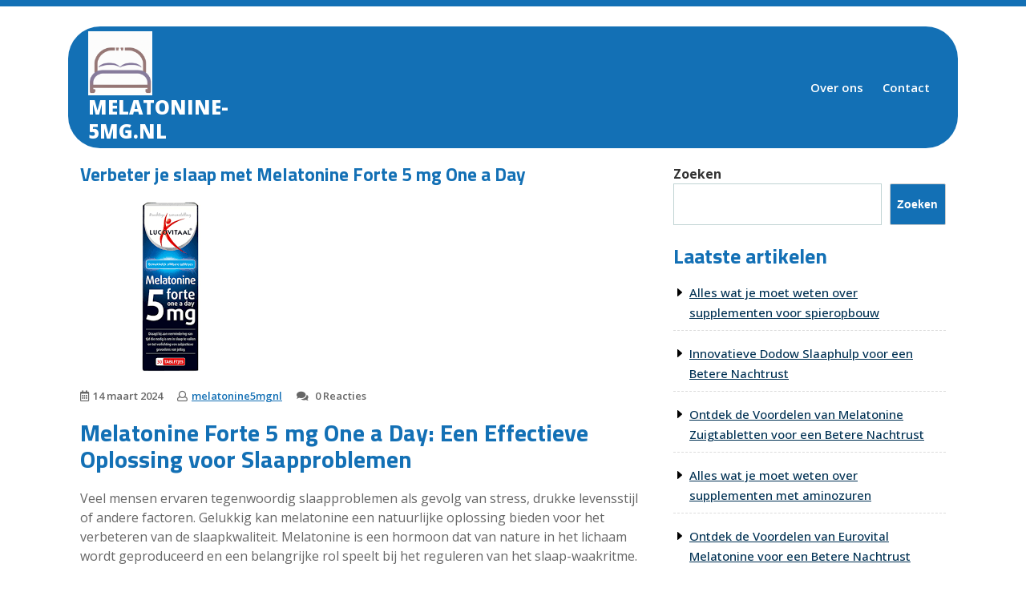

--- FILE ---
content_type: text/html; charset=UTF-8
request_url: https://melatonine-5mg.nl/5-mg/melatonine-forte-5-mg-one-a-day/
body_size: 18725
content:
<!DOCTYPE html>
<html lang="nl-NL" class="no-js no-svg">
<head>
	<meta charset="UTF-8">
	<meta name="viewport" content="width=device-width, initial-scale=1">
	<meta name='robots' content='index, follow, max-image-preview:large, max-snippet:-1, max-video-preview:-1' />

	<!-- This site is optimized with the Yoast SEO plugin v26.8 - https://yoast.com/product/yoast-seo-wordpress/ -->
	<title>Verbeter je slaap met Melatonine Forte 5 mg One a Day - melatonine-5mg.nl</title>
	<link rel="canonical" href="https://melatonine-5mg.nl/5-mg/melatonine-forte-5-mg-one-a-day/" />
	<meta property="og:locale" content="nl_NL" />
	<meta property="og:type" content="article" />
	<meta property="og:title" content="Verbeter je slaap met Melatonine Forte 5 mg One a Day - melatonine-5mg.nl" />
	<meta property="og:description" content="Artikel: Melatonine Forte 5 mg One a Day Melatonine Forte 5 mg One a Day: Een Effectieve Oplossing voor Slaapproblemen Veel mensen ervaren tegenwoordig slaapproblemen als gevolg van stress, drukke levensstijl of andere factoren. Gelukkig kan melatonine een natuurlijke oplossing bieden voor het verbeteren van de slaapkwaliteit. Melatonine is een hormoon dat van nature in &hellip; Lees meer &quot;Verbeter je slaap met Melatonine Forte 5 mg One a Day&quot;" />
	<meta property="og:url" content="https://melatonine-5mg.nl/5-mg/melatonine-forte-5-mg-one-a-day/" />
	<meta property="og:site_name" content="melatonine-5mg.nl" />
	<meta property="article:published_time" content="2024-03-14T11:04:34+00:00" />
	<meta property="og:image" content="https://i0.wp.com/melatonine-5mg.nl/wp-content/uploads/2024/03/melatonine-forte-5-mg-one-a-day-13.png?fit=225%2C225&ssl=1" />
	<meta property="og:image:width" content="225" />
	<meta property="og:image:height" content="225" />
	<meta property="og:image:type" content="image/png" />
	<meta name="author" content="melatonine5mgnl" />
	<meta name="twitter:card" content="summary_large_image" />
	<meta name="twitter:label1" content="Geschreven door" />
	<meta name="twitter:data1" content="melatonine5mgnl" />
	<meta name="twitter:label2" content="Geschatte leestijd" />
	<meta name="twitter:data2" content="5 minuten" />
	<script type="application/ld+json" class="yoast-schema-graph">{"@context":"https://schema.org","@graph":[{"@type":"Article","@id":"https://melatonine-5mg.nl/5-mg/melatonine-forte-5-mg-one-a-day/#article","isPartOf":{"@id":"https://melatonine-5mg.nl/5-mg/melatonine-forte-5-mg-one-a-day/"},"author":{"name":"melatonine5mgnl","@id":"https://melatonine-5mg.nl/#/schema/person/b970833128a33893ba79a5475858f956"},"headline":"Verbeter je slaap met Melatonine Forte 5 mg One a Day","datePublished":"2024-03-14T11:04:34+00:00","mainEntityOfPage":{"@id":"https://melatonine-5mg.nl/5-mg/melatonine-forte-5-mg-one-a-day/"},"wordCount":911,"commentCount":0,"publisher":{"@id":"https://melatonine-5mg.nl/#organization"},"image":{"@id":"https://melatonine-5mg.nl/5-mg/melatonine-forte-5-mg-one-a-day/#primaryimage"},"thumbnailUrl":"https://i0.wp.com/melatonine-5mg.nl/wp-content/uploads/2024/03/melatonine-forte-5-mg-one-a-day-13.png?fit=225%2C225&ssl=1","keywords":["arts raadplegen","dosering","gezondheid","gezondheidsproblemen","innemen","medicatie","melatonine forte 5 mg","melatonine forte 5 mg one a day","melatoninesupplementen","ritme","slaap","slaap-waakritme","slaapkwaliteit","slaappatroon","supplement","tablet"],"articleSection":["5 mg","5mg","one a day"],"inLanguage":"nl-NL","potentialAction":[{"@type":"CommentAction","name":"Comment","target":["https://melatonine-5mg.nl/5-mg/melatonine-forte-5-mg-one-a-day/#respond"]}]},{"@type":"WebPage","@id":"https://melatonine-5mg.nl/5-mg/melatonine-forte-5-mg-one-a-day/","url":"https://melatonine-5mg.nl/5-mg/melatonine-forte-5-mg-one-a-day/","name":"Verbeter je slaap met Melatonine Forte 5 mg One a Day - melatonine-5mg.nl","isPartOf":{"@id":"https://melatonine-5mg.nl/#website"},"primaryImageOfPage":{"@id":"https://melatonine-5mg.nl/5-mg/melatonine-forte-5-mg-one-a-day/#primaryimage"},"image":{"@id":"https://melatonine-5mg.nl/5-mg/melatonine-forte-5-mg-one-a-day/#primaryimage"},"thumbnailUrl":"https://i0.wp.com/melatonine-5mg.nl/wp-content/uploads/2024/03/melatonine-forte-5-mg-one-a-day-13.png?fit=225%2C225&ssl=1","datePublished":"2024-03-14T11:04:34+00:00","breadcrumb":{"@id":"https://melatonine-5mg.nl/5-mg/melatonine-forte-5-mg-one-a-day/#breadcrumb"},"inLanguage":"nl-NL","potentialAction":[{"@type":"ReadAction","target":["https://melatonine-5mg.nl/5-mg/melatonine-forte-5-mg-one-a-day/"]}]},{"@type":"ImageObject","inLanguage":"nl-NL","@id":"https://melatonine-5mg.nl/5-mg/melatonine-forte-5-mg-one-a-day/#primaryimage","url":"https://i0.wp.com/melatonine-5mg.nl/wp-content/uploads/2024/03/melatonine-forte-5-mg-one-a-day-13.png?fit=225%2C225&ssl=1","contentUrl":"https://i0.wp.com/melatonine-5mg.nl/wp-content/uploads/2024/03/melatonine-forte-5-mg-one-a-day-13.png?fit=225%2C225&ssl=1","width":225,"height":225,"caption":"melatonine forte 5 mg one a day"},{"@type":"BreadcrumbList","@id":"https://melatonine-5mg.nl/5-mg/melatonine-forte-5-mg-one-a-day/#breadcrumb","itemListElement":[{"@type":"ListItem","position":1,"name":"Home","item":"https://melatonine-5mg.nl/"},{"@type":"ListItem","position":2,"name":"Verbeter je slaap met Melatonine Forte 5 mg One a Day"}]},{"@type":"WebSite","@id":"https://melatonine-5mg.nl/#website","url":"https://melatonine-5mg.nl/","name":"melatonine-5mg.nl","description":"Een goede nachtrust begint hier!","publisher":{"@id":"https://melatonine-5mg.nl/#organization"},"potentialAction":[{"@type":"SearchAction","target":{"@type":"EntryPoint","urlTemplate":"https://melatonine-5mg.nl/?s={search_term_string}"},"query-input":{"@type":"PropertyValueSpecification","valueRequired":true,"valueName":"search_term_string"}}],"inLanguage":"nl-NL"},{"@type":"Organization","@id":"https://melatonine-5mg.nl/#organization","name":"melatonine-5mg.nl","url":"https://melatonine-5mg.nl/","logo":{"@type":"ImageObject","inLanguage":"nl-NL","@id":"https://melatonine-5mg.nl/#/schema/logo/image/","url":"https://i0.wp.com/melatonine-5mg.nl/wp-content/uploads/2023/02/bedLogo.png?fit=250%2C250&ssl=1","contentUrl":"https://i0.wp.com/melatonine-5mg.nl/wp-content/uploads/2023/02/bedLogo.png?fit=250%2C250&ssl=1","width":250,"height":250,"caption":"melatonine-5mg.nl"},"image":{"@id":"https://melatonine-5mg.nl/#/schema/logo/image/"}},{"@type":"Person","@id":"https://melatonine-5mg.nl/#/schema/person/b970833128a33893ba79a5475858f956","name":"melatonine5mgnl","image":{"@type":"ImageObject","inLanguage":"nl-NL","@id":"https://melatonine-5mg.nl/#/schema/person/image/","url":"https://secure.gravatar.com/avatar/1aff09825781fe15948e92bd65d0b40705e6e666acf31dddd361177fbcfbfda9?s=96&d=mm&r=g","contentUrl":"https://secure.gravatar.com/avatar/1aff09825781fe15948e92bd65d0b40705e6e666acf31dddd361177fbcfbfda9?s=96&d=mm&r=g","caption":"melatonine5mgnl"},"sameAs":["https://melatonine-5mg.nl"],"url":"https://melatonine-5mg.nl/author/melatonine5mgnl/"}]}</script>
	<!-- / Yoast SEO plugin. -->


<link rel='dns-prefetch' href='//stats.wp.com' />
<link rel='dns-prefetch' href='//fonts.googleapis.com' />
<link rel='preconnect' href='//i0.wp.com' />
<link rel='preconnect' href='//c0.wp.com' />
<link rel="alternate" type="application/rss+xml" title="melatonine-5mg.nl &raquo; feed" href="https://melatonine-5mg.nl/feed/" />
<link rel="alternate" type="application/rss+xml" title="melatonine-5mg.nl &raquo; reactiesfeed" href="https://melatonine-5mg.nl/comments/feed/" />
<link rel="alternate" type="application/rss+xml" title="melatonine-5mg.nl &raquo; Verbeter je slaap met Melatonine Forte 5 mg One a Day reactiesfeed" href="https://melatonine-5mg.nl/5-mg/melatonine-forte-5-mg-one-a-day/feed/" />
<link rel="alternate" title="oEmbed (JSON)" type="application/json+oembed" href="https://melatonine-5mg.nl/wp-json/oembed/1.0/embed?url=https%3A%2F%2Fmelatonine-5mg.nl%2F5-mg%2Fmelatonine-forte-5-mg-one-a-day%2F" />
<link rel="alternate" title="oEmbed (XML)" type="text/xml+oembed" href="https://melatonine-5mg.nl/wp-json/oembed/1.0/embed?url=https%3A%2F%2Fmelatonine-5mg.nl%2F5-mg%2Fmelatonine-forte-5-mg-one-a-day%2F&#038;format=xml" />
<style id='wp-img-auto-sizes-contain-inline-css' type='text/css'>
img:is([sizes=auto i],[sizes^="auto," i]){contain-intrinsic-size:3000px 1500px}
/*# sourceURL=wp-img-auto-sizes-contain-inline-css */
</style>
<style id='wp-emoji-styles-inline-css' type='text/css'>

	img.wp-smiley, img.emoji {
		display: inline !important;
		border: none !important;
		box-shadow: none !important;
		height: 1em !important;
		width: 1em !important;
		margin: 0 0.07em !important;
		vertical-align: -0.1em !important;
		background: none !important;
		padding: 0 !important;
	}
/*# sourceURL=wp-emoji-styles-inline-css */
</style>
<style id='wp-block-library-inline-css' type='text/css'>
:root{--wp-block-synced-color:#7a00df;--wp-block-synced-color--rgb:122,0,223;--wp-bound-block-color:var(--wp-block-synced-color);--wp-editor-canvas-background:#ddd;--wp-admin-theme-color:#007cba;--wp-admin-theme-color--rgb:0,124,186;--wp-admin-theme-color-darker-10:#006ba1;--wp-admin-theme-color-darker-10--rgb:0,107,160.5;--wp-admin-theme-color-darker-20:#005a87;--wp-admin-theme-color-darker-20--rgb:0,90,135;--wp-admin-border-width-focus:2px}@media (min-resolution:192dpi){:root{--wp-admin-border-width-focus:1.5px}}.wp-element-button{cursor:pointer}:root .has-very-light-gray-background-color{background-color:#eee}:root .has-very-dark-gray-background-color{background-color:#313131}:root .has-very-light-gray-color{color:#eee}:root .has-very-dark-gray-color{color:#313131}:root .has-vivid-green-cyan-to-vivid-cyan-blue-gradient-background{background:linear-gradient(135deg,#00d084,#0693e3)}:root .has-purple-crush-gradient-background{background:linear-gradient(135deg,#34e2e4,#4721fb 50%,#ab1dfe)}:root .has-hazy-dawn-gradient-background{background:linear-gradient(135deg,#faaca8,#dad0ec)}:root .has-subdued-olive-gradient-background{background:linear-gradient(135deg,#fafae1,#67a671)}:root .has-atomic-cream-gradient-background{background:linear-gradient(135deg,#fdd79a,#004a59)}:root .has-nightshade-gradient-background{background:linear-gradient(135deg,#330968,#31cdcf)}:root .has-midnight-gradient-background{background:linear-gradient(135deg,#020381,#2874fc)}:root{--wp--preset--font-size--normal:16px;--wp--preset--font-size--huge:42px}.has-regular-font-size{font-size:1em}.has-larger-font-size{font-size:2.625em}.has-normal-font-size{font-size:var(--wp--preset--font-size--normal)}.has-huge-font-size{font-size:var(--wp--preset--font-size--huge)}.has-text-align-center{text-align:center}.has-text-align-left{text-align:left}.has-text-align-right{text-align:right}.has-fit-text{white-space:nowrap!important}#end-resizable-editor-section{display:none}.aligncenter{clear:both}.items-justified-left{justify-content:flex-start}.items-justified-center{justify-content:center}.items-justified-right{justify-content:flex-end}.items-justified-space-between{justify-content:space-between}.screen-reader-text{border:0;clip-path:inset(50%);height:1px;margin:-1px;overflow:hidden;padding:0;position:absolute;width:1px;word-wrap:normal!important}.screen-reader-text:focus{background-color:#ddd;clip-path:none;color:#444;display:block;font-size:1em;height:auto;left:5px;line-height:normal;padding:15px 23px 14px;text-decoration:none;top:5px;width:auto;z-index:100000}html :where(.has-border-color){border-style:solid}html :where([style*=border-top-color]){border-top-style:solid}html :where([style*=border-right-color]){border-right-style:solid}html :where([style*=border-bottom-color]){border-bottom-style:solid}html :where([style*=border-left-color]){border-left-style:solid}html :where([style*=border-width]){border-style:solid}html :where([style*=border-top-width]){border-top-style:solid}html :where([style*=border-right-width]){border-right-style:solid}html :where([style*=border-bottom-width]){border-bottom-style:solid}html :where([style*=border-left-width]){border-left-style:solid}html :where(img[class*=wp-image-]){height:auto;max-width:100%}:where(figure){margin:0 0 1em}html :where(.is-position-sticky){--wp-admin--admin-bar--position-offset:var(--wp-admin--admin-bar--height,0px)}@media screen and (max-width:600px){html :where(.is-position-sticky){--wp-admin--admin-bar--position-offset:0px}}

/*# sourceURL=wp-block-library-inline-css */
</style><style id='wp-block-archives-inline-css' type='text/css'>
.wp-block-archives{box-sizing:border-box}.wp-block-archives-dropdown label{display:block}
/*# sourceURL=https://c0.wp.com/c/6.9/wp-includes/blocks/archives/style.min.css */
</style>
<style id='wp-block-categories-inline-css' type='text/css'>
.wp-block-categories{box-sizing:border-box}.wp-block-categories.alignleft{margin-right:2em}.wp-block-categories.alignright{margin-left:2em}.wp-block-categories.wp-block-categories-dropdown.aligncenter{text-align:center}.wp-block-categories .wp-block-categories__label{display:block;width:100%}
/*# sourceURL=https://c0.wp.com/c/6.9/wp-includes/blocks/categories/style.min.css */
</style>
<style id='wp-block-heading-inline-css' type='text/css'>
h1:where(.wp-block-heading).has-background,h2:where(.wp-block-heading).has-background,h3:where(.wp-block-heading).has-background,h4:where(.wp-block-heading).has-background,h5:where(.wp-block-heading).has-background,h6:where(.wp-block-heading).has-background{padding:1.25em 2.375em}h1.has-text-align-left[style*=writing-mode]:where([style*=vertical-lr]),h1.has-text-align-right[style*=writing-mode]:where([style*=vertical-rl]),h2.has-text-align-left[style*=writing-mode]:where([style*=vertical-lr]),h2.has-text-align-right[style*=writing-mode]:where([style*=vertical-rl]),h3.has-text-align-left[style*=writing-mode]:where([style*=vertical-lr]),h3.has-text-align-right[style*=writing-mode]:where([style*=vertical-rl]),h4.has-text-align-left[style*=writing-mode]:where([style*=vertical-lr]),h4.has-text-align-right[style*=writing-mode]:where([style*=vertical-rl]),h5.has-text-align-left[style*=writing-mode]:where([style*=vertical-lr]),h5.has-text-align-right[style*=writing-mode]:where([style*=vertical-rl]),h6.has-text-align-left[style*=writing-mode]:where([style*=vertical-lr]),h6.has-text-align-right[style*=writing-mode]:where([style*=vertical-rl]){rotate:180deg}
/*# sourceURL=https://c0.wp.com/c/6.9/wp-includes/blocks/heading/style.min.css */
</style>
<style id='wp-block-latest-comments-inline-css' type='text/css'>
ol.wp-block-latest-comments{box-sizing:border-box;margin-left:0}:where(.wp-block-latest-comments:not([style*=line-height] .wp-block-latest-comments__comment)){line-height:1.1}:where(.wp-block-latest-comments:not([style*=line-height] .wp-block-latest-comments__comment-excerpt p)){line-height:1.8}.has-dates :where(.wp-block-latest-comments:not([style*=line-height])),.has-excerpts :where(.wp-block-latest-comments:not([style*=line-height])){line-height:1.5}.wp-block-latest-comments .wp-block-latest-comments{padding-left:0}.wp-block-latest-comments__comment{list-style:none;margin-bottom:1em}.has-avatars .wp-block-latest-comments__comment{list-style:none;min-height:2.25em}.has-avatars .wp-block-latest-comments__comment .wp-block-latest-comments__comment-excerpt,.has-avatars .wp-block-latest-comments__comment .wp-block-latest-comments__comment-meta{margin-left:3.25em}.wp-block-latest-comments__comment-excerpt p{font-size:.875em;margin:.36em 0 1.4em}.wp-block-latest-comments__comment-date{display:block;font-size:.75em}.wp-block-latest-comments .avatar,.wp-block-latest-comments__comment-avatar{border-radius:1.5em;display:block;float:left;height:2.5em;margin-right:.75em;width:2.5em}.wp-block-latest-comments[class*=-font-size] a,.wp-block-latest-comments[style*=font-size] a{font-size:inherit}
/*# sourceURL=https://c0.wp.com/c/6.9/wp-includes/blocks/latest-comments/style.min.css */
</style>
<style id='wp-block-latest-posts-inline-css' type='text/css'>
.wp-block-latest-posts{box-sizing:border-box}.wp-block-latest-posts.alignleft{margin-right:2em}.wp-block-latest-posts.alignright{margin-left:2em}.wp-block-latest-posts.wp-block-latest-posts__list{list-style:none}.wp-block-latest-posts.wp-block-latest-posts__list li{clear:both;overflow-wrap:break-word}.wp-block-latest-posts.is-grid{display:flex;flex-wrap:wrap}.wp-block-latest-posts.is-grid li{margin:0 1.25em 1.25em 0;width:100%}@media (min-width:600px){.wp-block-latest-posts.columns-2 li{width:calc(50% - .625em)}.wp-block-latest-posts.columns-2 li:nth-child(2n){margin-right:0}.wp-block-latest-posts.columns-3 li{width:calc(33.33333% - .83333em)}.wp-block-latest-posts.columns-3 li:nth-child(3n){margin-right:0}.wp-block-latest-posts.columns-4 li{width:calc(25% - .9375em)}.wp-block-latest-posts.columns-4 li:nth-child(4n){margin-right:0}.wp-block-latest-posts.columns-5 li{width:calc(20% - 1em)}.wp-block-latest-posts.columns-5 li:nth-child(5n){margin-right:0}.wp-block-latest-posts.columns-6 li{width:calc(16.66667% - 1.04167em)}.wp-block-latest-posts.columns-6 li:nth-child(6n){margin-right:0}}:root :where(.wp-block-latest-posts.is-grid){padding:0}:root :where(.wp-block-latest-posts.wp-block-latest-posts__list){padding-left:0}.wp-block-latest-posts__post-author,.wp-block-latest-posts__post-date{display:block;font-size:.8125em}.wp-block-latest-posts__post-excerpt,.wp-block-latest-posts__post-full-content{margin-bottom:1em;margin-top:.5em}.wp-block-latest-posts__featured-image a{display:inline-block}.wp-block-latest-posts__featured-image img{height:auto;max-width:100%;width:auto}.wp-block-latest-posts__featured-image.alignleft{float:left;margin-right:1em}.wp-block-latest-posts__featured-image.alignright{float:right;margin-left:1em}.wp-block-latest-posts__featured-image.aligncenter{margin-bottom:1em;text-align:center}
/*# sourceURL=https://c0.wp.com/c/6.9/wp-includes/blocks/latest-posts/style.min.css */
</style>
<style id='wp-block-search-inline-css' type='text/css'>
.wp-block-search__button{margin-left:10px;word-break:normal}.wp-block-search__button.has-icon{line-height:0}.wp-block-search__button svg{height:1.25em;min-height:24px;min-width:24px;width:1.25em;fill:currentColor;vertical-align:text-bottom}:where(.wp-block-search__button){border:1px solid #ccc;padding:6px 10px}.wp-block-search__inside-wrapper{display:flex;flex:auto;flex-wrap:nowrap;max-width:100%}.wp-block-search__label{width:100%}.wp-block-search.wp-block-search__button-only .wp-block-search__button{box-sizing:border-box;display:flex;flex-shrink:0;justify-content:center;margin-left:0;max-width:100%}.wp-block-search.wp-block-search__button-only .wp-block-search__inside-wrapper{min-width:0!important;transition-property:width}.wp-block-search.wp-block-search__button-only .wp-block-search__input{flex-basis:100%;transition-duration:.3s}.wp-block-search.wp-block-search__button-only.wp-block-search__searchfield-hidden,.wp-block-search.wp-block-search__button-only.wp-block-search__searchfield-hidden .wp-block-search__inside-wrapper{overflow:hidden}.wp-block-search.wp-block-search__button-only.wp-block-search__searchfield-hidden .wp-block-search__input{border-left-width:0!important;border-right-width:0!important;flex-basis:0;flex-grow:0;margin:0;min-width:0!important;padding-left:0!important;padding-right:0!important;width:0!important}:where(.wp-block-search__input){appearance:none;border:1px solid #949494;flex-grow:1;font-family:inherit;font-size:inherit;font-style:inherit;font-weight:inherit;letter-spacing:inherit;line-height:inherit;margin-left:0;margin-right:0;min-width:3rem;padding:8px;text-decoration:unset!important;text-transform:inherit}:where(.wp-block-search__button-inside .wp-block-search__inside-wrapper){background-color:#fff;border:1px solid #949494;box-sizing:border-box;padding:4px}:where(.wp-block-search__button-inside .wp-block-search__inside-wrapper) .wp-block-search__input{border:none;border-radius:0;padding:0 4px}:where(.wp-block-search__button-inside .wp-block-search__inside-wrapper) .wp-block-search__input:focus{outline:none}:where(.wp-block-search__button-inside .wp-block-search__inside-wrapper) :where(.wp-block-search__button){padding:4px 8px}.wp-block-search.aligncenter .wp-block-search__inside-wrapper{margin:auto}.wp-block[data-align=right] .wp-block-search.wp-block-search__button-only .wp-block-search__inside-wrapper{float:right}
/*# sourceURL=https://c0.wp.com/c/6.9/wp-includes/blocks/search/style.min.css */
</style>
<style id='wp-block-search-theme-inline-css' type='text/css'>
.wp-block-search .wp-block-search__label{font-weight:700}.wp-block-search__button{border:1px solid #ccc;padding:.375em .625em}
/*# sourceURL=https://c0.wp.com/c/6.9/wp-includes/blocks/search/theme.min.css */
</style>
<style id='wp-block-group-inline-css' type='text/css'>
.wp-block-group{box-sizing:border-box}:where(.wp-block-group.wp-block-group-is-layout-constrained){position:relative}
/*# sourceURL=https://c0.wp.com/c/6.9/wp-includes/blocks/group/style.min.css */
</style>
<style id='wp-block-group-theme-inline-css' type='text/css'>
:where(.wp-block-group.has-background){padding:1.25em 2.375em}
/*# sourceURL=https://c0.wp.com/c/6.9/wp-includes/blocks/group/theme.min.css */
</style>
<style id='global-styles-inline-css' type='text/css'>
:root{--wp--preset--aspect-ratio--square: 1;--wp--preset--aspect-ratio--4-3: 4/3;--wp--preset--aspect-ratio--3-4: 3/4;--wp--preset--aspect-ratio--3-2: 3/2;--wp--preset--aspect-ratio--2-3: 2/3;--wp--preset--aspect-ratio--16-9: 16/9;--wp--preset--aspect-ratio--9-16: 9/16;--wp--preset--color--black: #000000;--wp--preset--color--cyan-bluish-gray: #abb8c3;--wp--preset--color--white: #ffffff;--wp--preset--color--pale-pink: #f78da7;--wp--preset--color--vivid-red: #cf2e2e;--wp--preset--color--luminous-vivid-orange: #ff6900;--wp--preset--color--luminous-vivid-amber: #fcb900;--wp--preset--color--light-green-cyan: #7bdcb5;--wp--preset--color--vivid-green-cyan: #00d084;--wp--preset--color--pale-cyan-blue: #8ed1fc;--wp--preset--color--vivid-cyan-blue: #0693e3;--wp--preset--color--vivid-purple: #9b51e0;--wp--preset--gradient--vivid-cyan-blue-to-vivid-purple: linear-gradient(135deg,rgb(6,147,227) 0%,rgb(155,81,224) 100%);--wp--preset--gradient--light-green-cyan-to-vivid-green-cyan: linear-gradient(135deg,rgb(122,220,180) 0%,rgb(0,208,130) 100%);--wp--preset--gradient--luminous-vivid-amber-to-luminous-vivid-orange: linear-gradient(135deg,rgb(252,185,0) 0%,rgb(255,105,0) 100%);--wp--preset--gradient--luminous-vivid-orange-to-vivid-red: linear-gradient(135deg,rgb(255,105,0) 0%,rgb(207,46,46) 100%);--wp--preset--gradient--very-light-gray-to-cyan-bluish-gray: linear-gradient(135deg,rgb(238,238,238) 0%,rgb(169,184,195) 100%);--wp--preset--gradient--cool-to-warm-spectrum: linear-gradient(135deg,rgb(74,234,220) 0%,rgb(151,120,209) 20%,rgb(207,42,186) 40%,rgb(238,44,130) 60%,rgb(251,105,98) 80%,rgb(254,248,76) 100%);--wp--preset--gradient--blush-light-purple: linear-gradient(135deg,rgb(255,206,236) 0%,rgb(152,150,240) 100%);--wp--preset--gradient--blush-bordeaux: linear-gradient(135deg,rgb(254,205,165) 0%,rgb(254,45,45) 50%,rgb(107,0,62) 100%);--wp--preset--gradient--luminous-dusk: linear-gradient(135deg,rgb(255,203,112) 0%,rgb(199,81,192) 50%,rgb(65,88,208) 100%);--wp--preset--gradient--pale-ocean: linear-gradient(135deg,rgb(255,245,203) 0%,rgb(182,227,212) 50%,rgb(51,167,181) 100%);--wp--preset--gradient--electric-grass: linear-gradient(135deg,rgb(202,248,128) 0%,rgb(113,206,126) 100%);--wp--preset--gradient--midnight: linear-gradient(135deg,rgb(2,3,129) 0%,rgb(40,116,252) 100%);--wp--preset--font-size--small: 13px;--wp--preset--font-size--medium: 20px;--wp--preset--font-size--large: 36px;--wp--preset--font-size--x-large: 42px;--wp--preset--spacing--20: 0.44rem;--wp--preset--spacing--30: 0.67rem;--wp--preset--spacing--40: 1rem;--wp--preset--spacing--50: 1.5rem;--wp--preset--spacing--60: 2.25rem;--wp--preset--spacing--70: 3.38rem;--wp--preset--spacing--80: 5.06rem;--wp--preset--shadow--natural: 6px 6px 9px rgba(0, 0, 0, 0.2);--wp--preset--shadow--deep: 12px 12px 50px rgba(0, 0, 0, 0.4);--wp--preset--shadow--sharp: 6px 6px 0px rgba(0, 0, 0, 0.2);--wp--preset--shadow--outlined: 6px 6px 0px -3px rgb(255, 255, 255), 6px 6px rgb(0, 0, 0);--wp--preset--shadow--crisp: 6px 6px 0px rgb(0, 0, 0);}:where(.is-layout-flex){gap: 0.5em;}:where(.is-layout-grid){gap: 0.5em;}body .is-layout-flex{display: flex;}.is-layout-flex{flex-wrap: wrap;align-items: center;}.is-layout-flex > :is(*, div){margin: 0;}body .is-layout-grid{display: grid;}.is-layout-grid > :is(*, div){margin: 0;}:where(.wp-block-columns.is-layout-flex){gap: 2em;}:where(.wp-block-columns.is-layout-grid){gap: 2em;}:where(.wp-block-post-template.is-layout-flex){gap: 1.25em;}:where(.wp-block-post-template.is-layout-grid){gap: 1.25em;}.has-black-color{color: var(--wp--preset--color--black) !important;}.has-cyan-bluish-gray-color{color: var(--wp--preset--color--cyan-bluish-gray) !important;}.has-white-color{color: var(--wp--preset--color--white) !important;}.has-pale-pink-color{color: var(--wp--preset--color--pale-pink) !important;}.has-vivid-red-color{color: var(--wp--preset--color--vivid-red) !important;}.has-luminous-vivid-orange-color{color: var(--wp--preset--color--luminous-vivid-orange) !important;}.has-luminous-vivid-amber-color{color: var(--wp--preset--color--luminous-vivid-amber) !important;}.has-light-green-cyan-color{color: var(--wp--preset--color--light-green-cyan) !important;}.has-vivid-green-cyan-color{color: var(--wp--preset--color--vivid-green-cyan) !important;}.has-pale-cyan-blue-color{color: var(--wp--preset--color--pale-cyan-blue) !important;}.has-vivid-cyan-blue-color{color: var(--wp--preset--color--vivid-cyan-blue) !important;}.has-vivid-purple-color{color: var(--wp--preset--color--vivid-purple) !important;}.has-black-background-color{background-color: var(--wp--preset--color--black) !important;}.has-cyan-bluish-gray-background-color{background-color: var(--wp--preset--color--cyan-bluish-gray) !important;}.has-white-background-color{background-color: var(--wp--preset--color--white) !important;}.has-pale-pink-background-color{background-color: var(--wp--preset--color--pale-pink) !important;}.has-vivid-red-background-color{background-color: var(--wp--preset--color--vivid-red) !important;}.has-luminous-vivid-orange-background-color{background-color: var(--wp--preset--color--luminous-vivid-orange) !important;}.has-luminous-vivid-amber-background-color{background-color: var(--wp--preset--color--luminous-vivid-amber) !important;}.has-light-green-cyan-background-color{background-color: var(--wp--preset--color--light-green-cyan) !important;}.has-vivid-green-cyan-background-color{background-color: var(--wp--preset--color--vivid-green-cyan) !important;}.has-pale-cyan-blue-background-color{background-color: var(--wp--preset--color--pale-cyan-blue) !important;}.has-vivid-cyan-blue-background-color{background-color: var(--wp--preset--color--vivid-cyan-blue) !important;}.has-vivid-purple-background-color{background-color: var(--wp--preset--color--vivid-purple) !important;}.has-black-border-color{border-color: var(--wp--preset--color--black) !important;}.has-cyan-bluish-gray-border-color{border-color: var(--wp--preset--color--cyan-bluish-gray) !important;}.has-white-border-color{border-color: var(--wp--preset--color--white) !important;}.has-pale-pink-border-color{border-color: var(--wp--preset--color--pale-pink) !important;}.has-vivid-red-border-color{border-color: var(--wp--preset--color--vivid-red) !important;}.has-luminous-vivid-orange-border-color{border-color: var(--wp--preset--color--luminous-vivid-orange) !important;}.has-luminous-vivid-amber-border-color{border-color: var(--wp--preset--color--luminous-vivid-amber) !important;}.has-light-green-cyan-border-color{border-color: var(--wp--preset--color--light-green-cyan) !important;}.has-vivid-green-cyan-border-color{border-color: var(--wp--preset--color--vivid-green-cyan) !important;}.has-pale-cyan-blue-border-color{border-color: var(--wp--preset--color--pale-cyan-blue) !important;}.has-vivid-cyan-blue-border-color{border-color: var(--wp--preset--color--vivid-cyan-blue) !important;}.has-vivid-purple-border-color{border-color: var(--wp--preset--color--vivid-purple) !important;}.has-vivid-cyan-blue-to-vivid-purple-gradient-background{background: var(--wp--preset--gradient--vivid-cyan-blue-to-vivid-purple) !important;}.has-light-green-cyan-to-vivid-green-cyan-gradient-background{background: var(--wp--preset--gradient--light-green-cyan-to-vivid-green-cyan) !important;}.has-luminous-vivid-amber-to-luminous-vivid-orange-gradient-background{background: var(--wp--preset--gradient--luminous-vivid-amber-to-luminous-vivid-orange) !important;}.has-luminous-vivid-orange-to-vivid-red-gradient-background{background: var(--wp--preset--gradient--luminous-vivid-orange-to-vivid-red) !important;}.has-very-light-gray-to-cyan-bluish-gray-gradient-background{background: var(--wp--preset--gradient--very-light-gray-to-cyan-bluish-gray) !important;}.has-cool-to-warm-spectrum-gradient-background{background: var(--wp--preset--gradient--cool-to-warm-spectrum) !important;}.has-blush-light-purple-gradient-background{background: var(--wp--preset--gradient--blush-light-purple) !important;}.has-blush-bordeaux-gradient-background{background: var(--wp--preset--gradient--blush-bordeaux) !important;}.has-luminous-dusk-gradient-background{background: var(--wp--preset--gradient--luminous-dusk) !important;}.has-pale-ocean-gradient-background{background: var(--wp--preset--gradient--pale-ocean) !important;}.has-electric-grass-gradient-background{background: var(--wp--preset--gradient--electric-grass) !important;}.has-midnight-gradient-background{background: var(--wp--preset--gradient--midnight) !important;}.has-small-font-size{font-size: var(--wp--preset--font-size--small) !important;}.has-medium-font-size{font-size: var(--wp--preset--font-size--medium) !important;}.has-large-font-size{font-size: var(--wp--preset--font-size--large) !important;}.has-x-large-font-size{font-size: var(--wp--preset--font-size--x-large) !important;}
/*# sourceURL=global-styles-inline-css */
</style>

<style id='classic-theme-styles-inline-css' type='text/css'>
/*! This file is auto-generated */
.wp-block-button__link{color:#fff;background-color:#32373c;border-radius:9999px;box-shadow:none;text-decoration:none;padding:calc(.667em + 2px) calc(1.333em + 2px);font-size:1.125em}.wp-block-file__button{background:#32373c;color:#fff;text-decoration:none}
/*# sourceURL=/wp-includes/css/classic-themes.min.css */
</style>
<link rel='stylesheet' id='cptch_stylesheet-css' href='https://melatonine-5mg.nl/wp-content/plugins/captcha-bws/css/front_end_style.css?ver=5.2.7' type='text/css' media='all' />
<link rel='stylesheet' id='dashicons-css' href='https://c0.wp.com/c/6.9/wp-includes/css/dashicons.min.css' type='text/css' media='all' />
<link rel='stylesheet' id='cptch_desktop_style-css' href='https://melatonine-5mg.nl/wp-content/plugins/captcha-bws/css/desktop_style.css?ver=5.2.7' type='text/css' media='all' />
<link rel='stylesheet' id='medical-care-fonts-css' href='//fonts.googleapis.com/css?family=Roboto%3A100%2C100i%2C300%2C300i%2C400%2C400i%2C500%2C500i%2C700%2C700i%2C900%2C900i%7CPoppins%3A100%2C100i%2C200%2C200i%2C300%2C300i%2C400%2C400i%2C500%2C500i%2C600%2C600i%2C700%2C700i%2C800%2C800i%2C900%2C900i%7CTitillium%20Web%3Aital%2Cwght%400%2C200%3B0%2C300%3B0%2C400%3B0%2C600%3B0%2C700%3B0%2C900%3B1%2C200%3B1%2C300%3B1%2C400%3B1%2C600%3B1%2C700%7COpen%20Sans%3Aital%2Cwght%400%2C300%3B0%2C400%3B0%2C500%3B0%2C600%3B0%2C700%3B0%2C800%3B1%2C300%3B1%2C400%3B1%2C500%3B1%2C600%3B1%2C700%3B1%2C800' type='text/css' media='all' />
<link rel='stylesheet' id='bootstrap-style-css' href='https://melatonine-5mg.nl/wp-content/themes/medical-care/assets/css/bootstrap.css?ver=6.9' type='text/css' media='all' />
<link rel='stylesheet' id='medical-care-style-css' href='https://melatonine-5mg.nl/wp-content/themes/healthcare-clinic/style.css?ver=6.9' type='text/css' media='all' />
<style id='medical-care-style-inline-css' type='text/css'>
.menu_box.fixed{position: static;}body{max-width: 100%;}.scroll-top button{}
/*# sourceURL=medical-care-style-inline-css */
</style>
<link rel='stylesheet' id='font-awesome-style-css' href='https://melatonine-5mg.nl/wp-content/themes/medical-care/assets/css/fontawesome-all.css?ver=6.9' type='text/css' media='all' />
<link rel='stylesheet' id='medical-care-block-style-css' href='https://melatonine-5mg.nl/wp-content/themes/medical-care/assets/css/blocks.css?ver=6.9' type='text/css' media='all' />
<link rel='stylesheet' id='medical-care-source-sans-css' href='//fonts.googleapis.com/css?family=Lato%3A400%2C700%2C400italic%2C700italic&#038;ver=6.9' type='text/css' media='all' />
<link rel='stylesheet' id='medical-care-source-body-css' href='//fonts.googleapis.com/css?family=Source+Sans+Pro%3A400%2C300%2C400italic%2C700%2C600&#038;ver=6.9' type='text/css' media='all' />
<link rel='stylesheet' id='medical-care-style-parent-css' href='https://melatonine-5mg.nl/wp-content/themes/medical-care/style.css?ver=6.9' type='text/css' media='all' />
<link rel='stylesheet' id='healthcare-clinic-style-css' href='https://melatonine-5mg.nl/wp-content/themes/healthcare-clinic/style.css?ver=1.0.0' type='text/css' media='all' />
<script type="text/javascript" src="https://c0.wp.com/c/6.9/wp-includes/js/jquery/jquery.min.js" id="jquery-core-js"></script>
<script type="text/javascript" src="https://c0.wp.com/c/6.9/wp-includes/js/jquery/jquery-migrate.min.js" id="jquery-migrate-js"></script>
<script type="text/javascript" src="https://melatonine-5mg.nl/wp-content/themes/medical-care/assets/js/medical-care-custom.js?ver=1" id="medical-care-custom.js-js"></script>
<script type="text/javascript" src="https://melatonine-5mg.nl/wp-content/themes/medical-care/assets/js/navigation-focus.js?ver=1" id="medical-care-navigation-focus-js"></script>
<script type="text/javascript" src="https://melatonine-5mg.nl/wp-content/themes/medical-care/assets/js/jquery.superfish.js?ver=1" id="superfish-js-js"></script>
<script type="text/javascript" src="https://melatonine-5mg.nl/wp-content/themes/medical-care/assets/js/bootstrap.js?ver=1" id="bootstrap.js-js"></script>
<link rel="https://api.w.org/" href="https://melatonine-5mg.nl/wp-json/" /><link rel="alternate" title="JSON" type="application/json" href="https://melatonine-5mg.nl/wp-json/wp/v2/posts/1158" /><link rel="EditURI" type="application/rsd+xml" title="RSD" href="https://melatonine-5mg.nl/xmlrpc.php?rsd" />
<meta name="generator" content="WordPress 6.9" />
<link rel='shortlink' href='https://melatonine-5mg.nl/?p=1158' />
	<style>img#wpstats{display:none}</style>
		<link rel="apple-touch-icon" sizes="180x180" href="/wp-content/uploads/fbrfg/apple-touch-icon.png">
<link rel="icon" type="image/png" sizes="32x32" href="/wp-content/uploads/fbrfg/favicon-32x32.png">
<link rel="icon" type="image/png" sizes="16x16" href="/wp-content/uploads/fbrfg/favicon-16x16.png">
<link rel="manifest" href="/wp-content/uploads/fbrfg/site.webmanifest">
<link rel="shortcut icon" href="/wp-content/uploads/fbrfg/favicon.ico">
<meta name="msapplication-TileColor" content="#da532c">
<meta name="msapplication-config" content="/wp-content/uploads/fbrfg/browserconfig.xml">
<meta name="theme-color" content="#ffffff"></head>

<body class="wp-singular post-template-default single single-post postid-1158 single-format-standard wp-custom-logo wp-embed-responsive wp-theme-medical-care wp-child-theme-healthcare-clinic has-sidebar">

	<a class="skip-link screen-reader-text" href="#content">Skip to content</a>

	
	<div id="page" class="site">
		<div id="header">
			<div class="wrap_figure">
				<div class="container">
					<div class="row">
						<div class="col-lg-3 col-md-3">
							<div class="links text-center text-lg-left text-md-left">
																																							</div>
						</div>
						<div class="col-lg-9 col-md-9">
							<div class="topbar_links text-center text-lg-right text-md-right">
							   																								</div>
						</div>
					</div>
				</div>
			</div>
			<div class="container">
				<div class="menu_box">
					<div class="row">
						<div class="col-lg-3 col-md-5 col-sm-5 col-8 align-self-center">
							<div class="logo">
						        				            		<a href="https://melatonine-5mg.nl/" class="custom-logo-link" rel="home"><img width="250" height="250" src="https://i0.wp.com/melatonine-5mg.nl/wp-content/uploads/2023/02/bedLogo.png?fit=250%2C250&amp;ssl=1" class="custom-logo" alt="melatonine-5mg.nl" decoding="async" fetchpriority="high" /></a>					            				              							                						                  																							                      		<p class="site-title"><a href="https://melatonine-5mg.nl/" rel="home">melatonine-5mg.nl</a></p>
																							                  								                				                						                				              							    </div>
						</div>
						<div class="col-lg-9 col-md-7 col-sm-7 col-4 align-self-center">
															<div class="toggle-nav text-right py-2">
									<button role="tab">MENU</button>
						        </div>
														
<div id="mySidenav" class="sidenav">
  	<nav id="site-navigation" class="main-nav" role="navigation" aria-label="Bovenste Menu">
                <a href="javascript:void(0)" class="close-button">x</a>
        <div class="main-menu clearfix"><ul id="menu-primary-menu" class="clearfix mobile_nav"><li id="menu-item-16" class="menu-item menu-item-type-post_type menu-item-object-page menu-item-16"><a href="https://melatonine-5mg.nl/about/">Over ons</a></li>
<li id="menu-item-36" class="menu-item menu-item-type-post_type menu-item-object-page menu-item-36"><a href="https://melatonine-5mg.nl/contact/">Contact</a></li>
</ul></div>    	
  	</nav>
</div>						</div>
					</div>
				</div>
			</div>
		</div>


<main id="content">
	<div class="container">
		<div class="content-area entry-content">
			<div id="main" class="site-main" role="main">
		       	<div class="row m-0">
		    		<div class="content_area col-lg-8 col-md-8">
				    	<section id="post_section">
							
<div id="single-post-section" class="single-post-page entry-content">
	<div id="post-1158" class="post-1158 post type-post status-publish format-standard has-post-thumbnail hentry category-5-mg category-5mg category-one-a-day tag-arts-raadplegen tag-dosering tag-gezondheid tag-gezondheidsproblemen tag-innemen tag-medicatie tag-melatonine-forte-5-mg tag-melatonine-forte-5-mg-one-a-day tag-melatoninesupplementen tag-ritme tag-slaap tag-slaap-waakritme tag-slaapkwaliteit tag-slaappatroon tag-supplement tag-tablet">
		<div class="postbox smallpostimage">
		        <div class="padd-box">
		        	<h2>Verbeter je slaap met Melatonine Forte 5 mg One a Day</h2>
	            	<img width="225" height="225" src="https://melatonine-5mg.nl/wp-content/uploads/2024/03/melatonine-forte-5-mg-one-a-day-13.png" class="attachment-post-thumbnail size-post-thumbnail wp-post-image" alt="melatonine forte 5 mg one a day" decoding="async" srcset="https://i0.wp.com/melatonine-5mg.nl/wp-content/uploads/2024/03/melatonine-forte-5-mg-one-a-day-13.png?w=225&amp;ssl=1 225w, https://i0.wp.com/melatonine-5mg.nl/wp-content/uploads/2024/03/melatonine-forte-5-mg-one-a-day-13.png?resize=150%2C150&amp;ssl=1 150w, https://i0.wp.com/melatonine-5mg.nl/wp-content/uploads/2024/03/melatonine-forte-5-mg-one-a-day-13.png?resize=100%2C100&amp;ssl=1 100w" sizes="(max-width: 225px) 100vw, 225px" />		            <div class="overlay">
		        		<div class="date-box">
		        					        				<span><i class="far fa-calendar-alt"></i>14 maart 2024</span>
		        					        					        				<span class="entry-author"><i class="far fa-user"></i><a href="https://melatonine-5mg.nl/author/melatonine5mgnl/">melatonine5mgnl</a></span>
		        					        					      					<span class="entry-comments"><i class="fas fa-comments"></i> 0 Reacties</span>
		      						    			</div>
	            	</div>
		            <p><p>
<!DOCTYPE html>
</p>
<p>
<html lang="nl">
</p>
<p>
<head>
</p>
<p>
    <meta charset="UTF-8">
</p>
<p>
    <meta http-equiv="X-UA-Compatible" content="IE=edge">
</p>
<p>
    <meta name="viewport" content="width=device-width, initial-scale=1.0">
</p>
<p>
    <title>Artikel: Melatonine Forte 5 mg One a Day</title>
</p>
<p>
</head>
</p>
<p>
<body>
</p>
<p><h1>Melatonine Forte 5 mg One a Day: Een Effectieve Oplossing voor Slaapproblemen</h1>
</p>
<p><p>Veel mensen ervaren tegenwoordig slaapproblemen als gevolg van stress, drukke levensstijl of andere factoren. Gelukkig kan melatonine een natuurlijke oplossing bieden voor het verbeteren van de slaapkwaliteit. Melatonine is een hormoon dat van nature in het lichaam wordt geproduceerd en een belangrijke rol speelt bij het reguleren van het slaap-waakritme.</p>
</p>
<p><p>Eén van de populaire opties is Melatonine Forte 5 mg One a Day supplement. Dit supplement bevat een hogere dosering melatonine (5 mg) per tablet, waardoor het geschikt is voor mensen die meer ondersteuning nodig hebben bij het in slaap vallen en doorslapen.</p>
</p>
<p><p>Door dagelijks één tablet Melatonine Forte 5 mg in te nemen, kan je lichaam geholpen worden om sneller in slaap te vallen en een diepere en meer herstellende slaap te ervaren. Dit kan leiden tot meer energie overdag en verbeterde algehele gezondheid.</p>
</p>
<p><p>Het gebruik van Melatonine Forte 5 mg One a Day wordt over het algemeen goed verdragen, maar het is altijd aan te raden om met een gezondheidsprofessional te overleggen voordat je begint met het innemen van melatoninesupplementen, vooral als je andere medicatie gebruikt of gezondheidsproblemen hebt.</p>
</p>
<p><p>Kortom, als je op zoek bent naar een effectieve en natuurlijke manier om je slaapkwaliteit te verbeteren, kan Melatonine Forte 5 mg One a Day supplement een goede keuze zijn. Probeer het zelf uit en geniet van een goede nachtrust!</p>
</p>
<p>
</body>
</p>
<p>
</html>
</p>
<p>&nbsp;</p>
<h2> 6 Belangrijke Tips voor het Gebruik van Melatonine Forte 5 mg </h2>
<ol>
<li><a href='#neem-elke-dag-op-hetzelfde-tijdstip-1-tablet-melatonine-forte-5-mg-in'> Neem elke dag op hetzelfde tijdstip 1 tablet melatonine forte 5 mg in. </a></li>
<li><a href='#gebruik-melatonine-forte-5-mg-bij-voorkeur-een-half-uur-voor-het-slapengaan'> Gebruik melatonine forte 5 mg bij voorkeur een half uur voor het slapengaan. </a></li>
<li><a href='#houd-een-regelmatig-slaap-waakritme-aan-ter-ondersteuning-van-de-werking-van-melatonine'> Houd een regelmatig slaap-waakritme aan ter ondersteuning van de werking van melatonine. </a></li>
<li><a href='#raadpleeg-een-arts-voordat-je-melatonine-forte-5-mg-gaat-gebruiken-vooral-als-je-andere-medicijnen-gebruikt-of-gezondheidsproblemen-hebt'> Raadpleeg een arts voordat je melatonine forte 5 mg gaat gebruiken, vooral als je andere medicijnen gebruikt of gezondheidsproblemen hebt. </a></li>
<li><a href='#vermijd-alcohol-en-cafeine-in-de-avonduren-wanneer-je-melatonine-forte-5-mg-gebruikt'> Vermijd alcohol en cafeïne in de avonduren wanneer je melatonine forte 5 mg gebruikt. </a></li>
<li><a href='#bouw-geen-afhankelijkheid-op-door-langdurig-gebruik-van-melatonine-forte-5-mg-raadpleeg-een-arts-voor-advies'> Bouw geen afhankelijkheid op door langdurig gebruik van melatonine forte 5 mg. Raadpleeg een arts voor advies. </a></li>
</ol>
<h3 id='neem-elke-dag-op-hetzelfde-tijdstip-1-tablet-melatonine-forte-5-mg-in'>
Neem elke dag op hetzelfde tijdstip 1 tablet melatonine forte 5 mg in.<br />
</h3>
<p>
Het is aan te raden om elke dag op hetzelfde tijdstip één tablet Melatonine Forte 5 mg in te nemen. Door consistent te zijn met het innametijdstip, kan je lichaam wennen aan het ritme en de melatonine effectiever benutten voor een betere slaapkwaliteit. Het regelmatig innemen van de tablet op een vast moment helpt bij het instellen van een gezond slaappatroon en bevordert een goede nachtrust.
</p>
<h3 id='gebruik-melatonine-forte-5-mg-bij-voorkeur-een-half-uur-voor-het-slapengaan'>
Gebruik melatonine forte 5 mg bij voorkeur een half uur voor het slapengaan.<br />
</h3>
<p>
Voor een optimaal effect wordt aangeraden om Melatonine Forte 5 mg bij voorkeur een half uur voor het slapengaan in te nemen. Op deze manier heeft het supplement voldoende tijd om in het lichaam te worden opgenomen en zijn slaapbevorderende werking te starten. Door deze eenvoudige tip te volgen, kan je de kans vergroten op een rustige en diepe slaap, waardoor je de volgende dag energiek en verfrist wakker wordt.
</p>
<h3 id='houd-een-regelmatig-slaap-waakritme-aan-ter-ondersteuning-van-de-werking-van-melatonine'>
Houd een regelmatig slaap-waakritme aan ter ondersteuning van de werking van melatonine.<br />
</h3>
<p>
Het handhaven van een regelmatig slaap-waakritme is essentieel voor het optimaliseren van de werking van Melatonine Forte 5 mg One a Day. Door consistent te zijn met je slaaptijden en wakker worden, kan je lichaam beter reageren op de melatonine-suppletie en je natuurlijke slaapcyclus ondersteunen. Een stabiel ritme helpt om de productie van melatonine op het juiste moment te stimuleren, waardoor je sneller in slaap valt en een diepere slaap bereikt. Dus, naast het innemen van het supplement, is het aanhouden van een regelmatig slaappatroon een waardevolle aanvulling om optimaal te profiteren van de voordelen van melatonine.
</p>
<h3 id='raadpleeg-een-arts-voordat-je-melatonine-forte-5-mg-gaat-gebruiken-vooral-als-je-andere-medicijnen-gebruikt-of-gezondheidsproblemen-hebt'>
Raadpleeg een arts voordat je melatonine forte 5 mg gaat gebruiken, vooral als je andere medicijnen gebruikt of gezondheidsproblemen hebt.<br />
</h3>
<p>
Het is belangrijk om een arts te raadplegen voordat je begint met het gebruik van Melatonine Forte 5 mg, vooral als je andere medicijnen gebruikt of gezondheidsproblemen hebt. Een professionele medische opinie kan helpen om eventuele mogelijke interacties met andere medicatie te identificeren en ervoor te zorgen dat het melatoninesupplement veilig en effectief voor jou is. Het advies van een arts kan bijdragen aan een verantwoord en gepersonaliseerd gebruik van Melatonine Forte 5 mg, wat de beste resultaten voor jouw specifieke situatie kan garanderen.
</p>
<h3 id='vermijd-alcohol-en-cafeine-in-de-avonduren-wanneer-je-melatonine-forte-5-mg-gebruikt'>
Vermijd alcohol en cafeïne in de avonduren wanneer je melatonine forte 5 mg gebruikt.<br />
</h3>
<p>
Het is belangrijk om te vermijden dat je alcohol en cafeïne consumeert in de avonduren wanneer je Melatonine Forte 5 mg One a Day gebruikt. Alcohol en cafeïne kunnen namelijk een negatieve invloed hebben op je slaappatroon en het effect van melatonine verminderen. Door deze stimulerende stoffen te vermijden, geef je melatonine de kans om optimaal te werken en bevorder je een goede nachtrust. Het is dus raadzaam om een gezonde levensstijl te hanteren en deze tips op te volgen voor het beste resultaat bij het gebruik van melatonine forte 5 mg.
</p>
<h3 id='bouw-geen-afhankelijkheid-op-door-langdurig-gebruik-van-melatonine-forte-5-mg-raadpleeg-een-arts-voor-advies'>
Bouw geen afhankelijkheid op door langdurig gebruik van melatonine forte 5 mg. Raadpleeg een arts voor advies.<br />
</h3>
<p>
Het is belangrijk om geen afhankelijkheid op te bouwen door langdurig gebruik van Melatonine Forte 5 mg One a Day. Hoewel melatonine over het algemeen als veilig wordt beschouwd voor kortdurend gebruik, kan langdurige afhankelijkheid leiden tot verstoring van de natuurlijke productie van melatonine in het lichaam. Het is daarom verstandig om een arts te raadplegen voor advies over het juiste gebruik en de duur van melatoninesupplementen, zodat je op een gezonde manier kunt profiteren van de voordelen ervan zonder nadelige effecten op lange termijn.</p>
</p>
		        </div>
	      	<div class="clearfix"></div> 
	  	</div>
	</div>
</div>
<div id="comments" class="comments-area">
		<div id="respond" class="comment-respond">
		<h3 id="reply-title" class="comment-reply-title">Geef een reactie <small><a rel="nofollow" id="cancel-comment-reply-link" href="/5-mg/melatonine-forte-5-mg-one-a-day/#respond" style="display:none;">Reactie annuleren</a></small></h3><form action="https://melatonine-5mg.nl/wp-comments-post.php" method="post" id="commentform" class="comment-form"><p class="comment-notes"><span id="email-notes">Het e-mailadres wordt niet gepubliceerd.</span> <span class="required-field-message">Vereiste velden zijn gemarkeerd met <span class="required">*</span></span></p><p class="comment-form-comment"><label for="comment">Reactie <span class="required">*</span></label> <textarea id="comment" name="comment" cols="45" rows="8" maxlength="65525" required></textarea></p><p class="comment-form-author"><label for="author">Naam <span class="required">*</span></label> <input id="author" name="author" type="text" value="" size="30" maxlength="245" autocomplete="name" required /></p>
<p class="comment-form-email"><label for="email">E-mail <span class="required">*</span></label> <input id="email" name="email" type="email" value="" size="30" maxlength="100" aria-describedby="email-notes" autocomplete="email" required /></p>
<p class="comment-form-url"><label for="url">Site</label> <input id="url" name="url" type="url" value="" size="30" maxlength="200" autocomplete="url" /></p>
<p class="comment-form-cookies-consent"><input id="wp-comment-cookies-consent" name="wp-comment-cookies-consent" type="checkbox" value="yes" /> <label for="wp-comment-cookies-consent">Mijn naam, e-mail en site bewaren in deze browser voor de volgende keer wanneer ik een reactie plaats.</label></p>
<p class="cptch_block"><span id="cptch_time_limit_notice_100" class="cptch_time_limit_notice cptch_to_remove">Time limit exceeded. Please complete the captcha once again.</span><span class="cptch_wrap cptch_math_actions">
				<label class="cptch_label" for="cptch_input_100"><span class="cptch_span">7</span>
				<span class="cptch_span">&nbsp;&#43;&nbsp;</span>
				<span class="cptch_span"><input id="cptch_input_100" class="cptch_input cptch_wp_comments" type="text" autocomplete="off" name="cptch_number" value="" maxlength="2" size="2" aria-required="true" required="required" style="margin-bottom:0;display:inline;font-size: 12px;width: 40px;" /></span>
				<span class="cptch_span">&nbsp;=&nbsp;</span>
				<span class="cptch_span">12</span><input type="hidden" name="cptch_form" value="wp_comments" />
				</label></span></p><p class="form-submit"><input name="submit" type="submit" id="submit" class="submit" value="Reactie plaatsen" /> <input type='hidden' name='comment_post_ID' value='1158' id='comment_post_ID' />
<input type='hidden' name='comment_parent' id='comment_parent' value='0' />
</p></form>	</div><!-- #respond -->
	</div>

	<nav class="navigation post-navigation" aria-label="Berichten">
		<h2 class="screen-reader-text">Berichtnavigatie</h2>
		<div class="nav-links"><div class="nav-previous"><a href="https://melatonine-5mg.nl/1-mg/melatonine-1/" rel="prev"><span class="screen-reader-text">Vorig bericht</span><span aria-hidden="true" class="nav-subtitle">Vorige</span></a></div><div class="nav-next"><a href="https://melatonine-5mg.nl/kruidvat/melatonine-forte-kruidvat/" rel="next"><span class="screen-reader-text">Volgend bericht</span><span aria-hidden="true" class="nav-subtitle">Volgende</span> </a></div></div>
	</nav>						</section>
					</div>
											<div id="sidebar" class="col-lg-4 col-md-4"><section id="block-2" class="widget widget_block widget_search"><form role="search" method="get" action="https://melatonine-5mg.nl/" class="wp-block-search__button-outside wp-block-search__text-button wp-block-search"    ><label class="wp-block-search__label" for="wp-block-search__input-1" >Zoeken</label><div class="wp-block-search__inside-wrapper" ><input class="wp-block-search__input" id="wp-block-search__input-1" placeholder="" value="" type="search" name="s" required /><button aria-label="Zoeken" class="wp-block-search__button wp-element-button" type="submit" >Zoeken</button></div></form></section><section id="block-3" class="widget widget_block">
<div class="wp-block-group"><div class="wp-block-group__inner-container is-layout-flow wp-block-group-is-layout-flow">
<h2 class="wp-block-heading">Laatste artikelen</h2>


<ul class="wp-block-latest-posts__list wp-block-latest-posts"><li><a class="wp-block-latest-posts__post-title" href="https://melatonine-5mg.nl/spieren/supplement-spieropbouw/">Alles wat je moet weten over supplementen voor spieropbouw</a></li>
<li><a class="wp-block-latest-posts__post-title" href="https://melatonine-5mg.nl/dodow/dodow-slaaphulp/">Innovatieve Dodow Slaaphulp voor een Betere Nachtrust</a></li>
<li><a class="wp-block-latest-posts__post-title" href="https://melatonine-5mg.nl/uncategorized/melatonine-zuigtabletten/">Ontdek de Voordelen van Melatonine Zuigtabletten voor een Betere Nachtrust</a></li>
<li><a class="wp-block-latest-posts__post-title" href="https://melatonine-5mg.nl/uncategorized/supplementen-met-aminozuren/">Alles wat je moet weten over supplementen met aminozuren</a></li>
<li><a class="wp-block-latest-posts__post-title" href="https://melatonine-5mg.nl/eurovital/eurovital-melatonine/">Ontdek de Voordelen van Eurovital Melatonine voor een Betere Nachtrust</a></li>
</ul></div></div>
</section><section id="block-4" class="widget widget_block">
<div class="wp-block-group"><div class="wp-block-group__inner-container is-layout-flow wp-block-group-is-layout-flow">
<h2 class="wp-block-heading">Laatste reacties</h2>


<ol class="wp-block-latest-comments"><li class="wp-block-latest-comments__comment"><article><footer class="wp-block-latest-comments__comment-meta"><a class="wp-block-latest-comments__comment-author" href="https://melatonine-5mg.nl">melatonine5mgnl</a> op <a class="wp-block-latest-comments__comment-link" href="https://melatonine-5mg.nl/lucovitaal/lucovitaal-thee-melatonine/#comment-12">Ontdek de Ontspannende Werking van Lucovitaal Thee Melatonine</a></footer></article></li><li class="wp-block-latest-comments__comment"><article><footer class="wp-block-latest-comments__comment-meta"><a class="wp-block-latest-comments__comment-author" href="https://Www.Backpackblog.nl/">Shane travel</a> op <a class="wp-block-latest-comments__comment-link" href="https://melatonine-5mg.nl/lucovitaal/lucovitaal-thee-melatonine/#comment-11">Ontdek de Ontspannende Werking van Lucovitaal Thee Melatonine</a></footer></article></li></ol></div></div>
</section><section id="block-5" class="widget widget_block">
<div class="wp-block-group"><div class="wp-block-group__inner-container is-layout-flow wp-block-group-is-layout-flow">
<h2 class="wp-block-heading">Archief</h2>


<ul class="wp-block-archives-list wp-block-archives">	<li><a href='https://melatonine-5mg.nl/2026/01/'>januari 2026</a></li>
	<li><a href='https://melatonine-5mg.nl/2025/12/'>december 2025</a></li>
	<li><a href='https://melatonine-5mg.nl/2025/11/'>november 2025</a></li>
	<li><a href='https://melatonine-5mg.nl/2025/10/'>oktober 2025</a></li>
	<li><a href='https://melatonine-5mg.nl/2025/09/'>september 2025</a></li>
	<li><a href='https://melatonine-5mg.nl/2025/08/'>augustus 2025</a></li>
	<li><a href='https://melatonine-5mg.nl/2025/07/'>juli 2025</a></li>
	<li><a href='https://melatonine-5mg.nl/2025/06/'>juni 2025</a></li>
	<li><a href='https://melatonine-5mg.nl/2025/05/'>mei 2025</a></li>
	<li><a href='https://melatonine-5mg.nl/2025/04/'>april 2025</a></li>
	<li><a href='https://melatonine-5mg.nl/2025/03/'>maart 2025</a></li>
	<li><a href='https://melatonine-5mg.nl/2025/02/'>februari 2025</a></li>
	<li><a href='https://melatonine-5mg.nl/2025/01/'>januari 2025</a></li>
	<li><a href='https://melatonine-5mg.nl/2024/12/'>december 2024</a></li>
	<li><a href='https://melatonine-5mg.nl/2024/11/'>november 2024</a></li>
	<li><a href='https://melatonine-5mg.nl/2024/10/'>oktober 2024</a></li>
	<li><a href='https://melatonine-5mg.nl/2024/09/'>september 2024</a></li>
	<li><a href='https://melatonine-5mg.nl/2024/08/'>augustus 2024</a></li>
	<li><a href='https://melatonine-5mg.nl/2024/07/'>juli 2024</a></li>
	<li><a href='https://melatonine-5mg.nl/2024/06/'>juni 2024</a></li>
	<li><a href='https://melatonine-5mg.nl/2024/05/'>mei 2024</a></li>
	<li><a href='https://melatonine-5mg.nl/2024/04/'>april 2024</a></li>
	<li><a href='https://melatonine-5mg.nl/2024/03/'>maart 2024</a></li>
	<li><a href='https://melatonine-5mg.nl/2024/02/'>februari 2024</a></li>
	<li><a href='https://melatonine-5mg.nl/2024/01/'>januari 2024</a></li>
	<li><a href='https://melatonine-5mg.nl/2023/12/'>december 2023</a></li>
	<li><a href='https://melatonine-5mg.nl/2023/11/'>november 2023</a></li>
	<li><a href='https://melatonine-5mg.nl/2023/10/'>oktober 2023</a></li>
	<li><a href='https://melatonine-5mg.nl/2023/09/'>september 2023</a></li>
	<li><a href='https://melatonine-5mg.nl/2023/08/'>augustus 2023</a></li>
	<li><a href='https://melatonine-5mg.nl/2023/07/'>juli 2023</a></li>
	<li><a href='https://melatonine-5mg.nl/2023/06/'>juni 2023</a></li>
	<li><a href='https://melatonine-5mg.nl/2023/05/'>mei 2023</a></li>
	<li><a href='https://melatonine-5mg.nl/2023/04/'>april 2023</a></li>
	<li><a href='https://melatonine-5mg.nl/2023/03/'>maart 2023</a></li>
	<li><a href='https://melatonine-5mg.nl/2023/02/'>februari 2023</a></li>
	<li><a href='https://melatonine-5mg.nl/2023/01/'>januari 2023</a></li>
</ul></div></div>
</section><section id="block-6" class="widget widget_block">
<div class="wp-block-group"><div class="wp-block-group__inner-container is-layout-flow wp-block-group-is-layout-flow">
<h2 class="wp-block-heading">Categorieën</h2>


<ul class="wp-block-categories-list wp-block-categories">	<li class="cat-item cat-item-3390"><a href="https://melatonine-5mg.nl/category/0-5-mg/">0.5 mg</a>
</li>
	<li class="cat-item cat-item-5321"><a href="https://melatonine-5mg.nl/category/1-5-mg/">1 5 mg</a>
</li>
	<li class="cat-item cat-item-1966"><a href="https://melatonine-5mg.nl/category/1-mg/">1 mg</a>
</li>
	<li class="cat-item cat-item-7393"><a href="https://melatonine-5mg.nl/category/1-5-mg-3/">1.5 mg</a>
</li>
	<li class="cat-item cat-item-1639"><a href="https://melatonine-5mg.nl/category/10-mg/">10 mg</a>
</li>
	<li class="cat-item cat-item-4381"><a href="https://melatonine-5mg.nl/category/100-mcg/">100 mcg</a>
</li>
	<li class="cat-item cat-item-5571"><a href="https://melatonine-5mg.nl/category/100-mg/">100 mg</a>
</li>
	<li class="cat-item cat-item-6846"><a href="https://melatonine-5mg.nl/category/1000-mg/">1000 mg</a>
</li>
	<li class="cat-item cat-item-1938"><a href="https://melatonine-5mg.nl/category/10mg/">10mg</a>
</li>
	<li class="cat-item cat-item-5038"><a href="https://melatonine-5mg.nl/category/15-mg/">15 mg</a>
</li>
	<li class="cat-item cat-item-1994"><a href="https://melatonine-5mg.nl/category/1mg/">1mg</a>
</li>
	<li class="cat-item cat-item-5756"><a href="https://melatonine-5mg.nl/category/2-5-mg/">2 5 mg</a>
</li>
	<li class="cat-item cat-item-5736"><a href="https://melatonine-5mg.nl/category/2-jaar/">2 jaar</a>
</li>
	<li class="cat-item cat-item-6291"><a href="https://melatonine-5mg.nl/category/2-kg/">2 kg</a>
</li>
	<li class="cat-item cat-item-2059"><a href="https://melatonine-5mg.nl/category/2-mg/">2 mg</a>
</li>
	<li class="cat-item cat-item-6293"><a href="https://melatonine-5mg.nl/category/2-weken/">2 weken</a>
</li>
	<li class="cat-item cat-item-2067"><a href="https://melatonine-5mg.nl/category/20mg/">20mg</a>
</li>
	<li class="cat-item cat-item-7546"><a href="https://melatonine-5mg.nl/category/25-mcg/">25 mcg</a>
</li>
	<li class="cat-item cat-item-5034"><a href="https://melatonine-5mg.nl/category/25-mg/">25 mg</a>
</li>
	<li class="cat-item cat-item-2060"><a href="https://melatonine-5mg.nl/category/2mg/">2mg</a>
</li>
	<li class="cat-item cat-item-1316"><a href="https://melatonine-5mg.nl/category/3-mg/">3 mg</a>
</li>
	<li class="cat-item cat-item-5181"><a href="https://melatonine-5mg.nl/category/30-mg/">30 mg</a>
</li>
	<li class="cat-item cat-item-1317"><a href="https://melatonine-5mg.nl/category/3mg/">3mg</a>
</li>
	<li class="cat-item cat-item-6557"><a href="https://melatonine-5mg.nl/category/4-mg/">4 mg</a>
</li>
	<li class="cat-item cat-item-327"><a href="https://melatonine-5mg.nl/category/5-mg/">5 mg</a>
</li>
	<li class="cat-item cat-item-7146"><a href="https://melatonine-5mg.nl/category/50-mcg/">50 mcg</a>
</li>
	<li class="cat-item cat-item-7397"><a href="https://melatonine-5mg.nl/category/50-mg/">50 mg</a>
</li>
	<li class="cat-item cat-item-5772"><a href="https://melatonine-5mg.nl/category/500-mg/">500 mg</a>
</li>
	<li class="cat-item cat-item-328"><a href="https://melatonine-5mg.nl/category/5mg/">5mg</a>
</li>
	<li class="cat-item cat-item-4512"><a href="https://melatonine-5mg.nl/category/6-mg/">6 mg</a>
</li>
	<li class="cat-item cat-item-4513"><a href="https://melatonine-5mg.nl/category/6mg/">6mg</a>
</li>
	<li class="cat-item cat-item-6485"><a href="https://melatonine-5mg.nl/category/75-mcg/">75 mcg</a>
</li>
	<li class="cat-item cat-item-7365"><a href="https://melatonine-5mg.nl/category/9-mg/">9 mg</a>
</li>
	<li class="cat-item cat-item-3033"><a href="https://melatonine-5mg.nl/category/9-uur/">9 uur</a>
</li>
	<li class="cat-item cat-item-4009"><a href="https://melatonine-5mg.nl/category/a-vogel/">a vogel</a>
</li>
	<li class="cat-item cat-item-6343"><a href="https://melatonine-5mg.nl/category/aankomen/">aankomen</a>
</li>
	<li class="cat-item cat-item-6722"><a href="https://melatonine-5mg.nl/category/aardappel/">aardappel</a>
</li>
	<li class="cat-item cat-item-6721"><a href="https://melatonine-5mg.nl/category/aardappelen/">aardappelen</a>
</li>
	<li class="cat-item cat-item-4678"><a href="https://melatonine-5mg.nl/category/action/">action</a>
</li>
	<li class="cat-item cat-item-1718"><a href="https://melatonine-5mg.nl/category/add/">add</a>
</li>
	<li class="cat-item cat-item-1458"><a href="https://melatonine-5mg.nl/category/adhd/">adhd</a>
</li>
	<li class="cat-item cat-item-1623"><a href="https://melatonine-5mg.nl/category/af/">af</a>
</li>
	<li class="cat-item cat-item-5875"><a href="https://melatonine-5mg.nl/category/afvallen/">afvallen</a>
</li>
	<li class="cat-item cat-item-5655"><a href="https://melatonine-5mg.nl/category/ah/">ah</a>
</li>
	<li class="cat-item cat-item-5656"><a href="https://melatonine-5mg.nl/category/albert-heijn/">albert heijn</a>
</li>
	<li class="cat-item cat-item-6177"><a href="https://melatonine-5mg.nl/category/alcohol/">alcohol</a>
</li>
	<li class="cat-item cat-item-7817"><a href="https://melatonine-5mg.nl/category/algenolie/">algenolie</a>
</li>
	<li class="cat-item cat-item-6161"><a href="https://melatonine-5mg.nl/category/aminozuren/">aminozuren</a>
</li>
	<li class="cat-item cat-item-1613"><a href="https://melatonine-5mg.nl/category/angst/">angst</a>
</li>
	<li class="cat-item cat-item-2734"><a href="https://melatonine-5mg.nl/category/angsten/">angsten</a>
</li>
	<li class="cat-item cat-item-7555"><a href="https://melatonine-5mg.nl/category/aov/">aov</a>
</li>
	<li class="cat-item cat-item-209"><a href="https://melatonine-5mg.nl/category/apotheek-online/">apotheek online</a>
</li>
	<li class="cat-item cat-item-4761"><a href="https://melatonine-5mg.nl/category/arkopharma/">arkopharma</a>
</li>
	<li class="cat-item cat-item-6173"><a href="https://melatonine-5mg.nl/category/armbanden/">armbanden</a>
</li>
	<li class="cat-item cat-item-6941"><a href="https://melatonine-5mg.nl/category/autisme/">autisme</a>
</li>
	<li class="cat-item cat-item-5862"><a href="https://melatonine-5mg.nl/category/avondeten/">avondeten</a>
</li>
	<li class="cat-item cat-item-283"><a href="https://melatonine-5mg.nl/category/b12/">b12</a>
</li>
	<li class="cat-item cat-item-5498"><a href="https://melatonine-5mg.nl/category/baby/">baby</a>
</li>
	<li class="cat-item cat-item-3950"><a href="https://melatonine-5mg.nl/category/behandeling/">behandeling</a>
</li>
	<li class="cat-item cat-item-5451"><a href="https://melatonine-5mg.nl/category/benen/">benen</a>
</li>
	<li class="cat-item cat-item-6088"><a href="https://melatonine-5mg.nl/category/beste-visolie/">beste visolie</a>
</li>
	<li class="cat-item cat-item-1974"><a href="https://melatonine-5mg.nl/category/bional/">bional</a>
</li>
	<li class="cat-item cat-item-5528"><a href="https://melatonine-5mg.nl/category/body-en-fit/">body en fit</a>
</li>
	<li class="cat-item cat-item-5320"><a href="https://melatonine-5mg.nl/category/bonusan/">bonusan</a>
</li>
	<li class="cat-item cat-item-7383"><a href="https://melatonine-5mg.nl/category/boots/">boots</a>
</li>
	<li class="cat-item cat-item-6861"><a href="https://melatonine-5mg.nl/category/botten/">botten</a>
</li>
	<li class="cat-item cat-item-6393"><a href="https://melatonine-5mg.nl/category/brinta/">brinta</a>
</li>
	<li class="cat-item cat-item-7838"><a href="https://melatonine-5mg.nl/category/buik/">buik</a>
</li>
	<li class="cat-item cat-item-363"><a href="https://melatonine-5mg.nl/category/burn-out/">burn out</a>
</li>
	<li class="cat-item cat-item-362"><a href="https://melatonine-5mg.nl/category/burnout/">burnout</a>
</li>
	<li class="cat-item cat-item-2090"><a href="https://melatonine-5mg.nl/category/burnoutcoach/">burnoutcoach</a>
</li>
	<li class="cat-item cat-item-3974"><a href="https://melatonine-5mg.nl/category/calcium/">calcium</a>
</li>
	<li class="cat-item cat-item-1835"><a href="https://melatonine-5mg.nl/category/capsules/">capsules</a>
</li>
	<li class="cat-item cat-item-5923"><a href="https://melatonine-5mg.nl/category/chiazaad/">chiazaad</a>
</li>
	<li class="cat-item cat-item-6607"><a href="https://melatonine-5mg.nl/category/chroom/">chroom</a>
</li>
	<li class="cat-item cat-item-3985"><a href="https://melatonine-5mg.nl/category/d-3/">d 3</a>
</li>
	<li class="cat-item cat-item-6856"><a href="https://melatonine-5mg.nl/category/d3/">d3</a>
</li>
	<li class="cat-item cat-item-5379"><a href="https://melatonine-5mg.nl/category/da/">da</a>
</li>
	<li class="cat-item cat-item-6295"><a href="https://melatonine-5mg.nl/category/dag/">dag</a>
</li>
	<li class="cat-item cat-item-4339"><a href="https://melatonine-5mg.nl/category/dagen/">dagen</a>
</li>
	<li class="cat-item cat-item-2209"><a href="https://melatonine-5mg.nl/category/davitamon/">davitamon</a>
</li>
	<li class="cat-item cat-item-5017"><a href="https://melatonine-5mg.nl/category/de-tuinen/">de tuinen</a>
</li>
	<li class="cat-item cat-item-479"><a href="https://melatonine-5mg.nl/category/depressie/">depressie</a>
</li>
	<li class="cat-item cat-item-8007"><a href="https://melatonine-5mg.nl/category/dodow/">dodow</a>
</li>
	<li class="cat-item cat-item-1290"><a href="https://melatonine-5mg.nl/category/dosering/">dosering</a>
</li>
	<li class="cat-item cat-item-6962"><a href="https://melatonine-5mg.nl/category/druppels/">druppels</a>
</li>
	<li class="cat-item cat-item-7278"><a href="https://melatonine-5mg.nl/category/easysleep/">easysleep</a>
</li>
	<li class="cat-item cat-item-7634"><a href="https://melatonine-5mg.nl/category/eieren/">eieren</a>
</li>
	<li class="cat-item cat-item-6529"><a href="https://melatonine-5mg.nl/category/eiwit/">eiwit</a>
</li>
	<li class="cat-item cat-item-5963"><a href="https://melatonine-5mg.nl/category/eiwitten/">eiwitten</a>
</li>
	<li class="cat-item cat-item-5506"><a href="https://melatonine-5mg.nl/category/elke-van-hoof/">elke van hoof</a>
</li>
	<li class="cat-item cat-item-3673"><a href="https://melatonine-5mg.nl/category/eten/">eten</a>
</li>
	<li class="cat-item cat-item-563"><a href="https://melatonine-5mg.nl/category/etos/">etos</a>
</li>
	<li class="cat-item cat-item-7994"><a href="https://melatonine-5mg.nl/category/eurovital/">eurovital</a>
</li>
	<li class="cat-item cat-item-1973"><a href="https://melatonine-5mg.nl/category/extra/">extra</a>
</li>
	<li class="cat-item cat-item-7374"><a href="https://melatonine-5mg.nl/category/farmacotherapeutisch-kompas/">farmacotherapeutisch kompas</a>
</li>
	<li class="cat-item cat-item-5009"><a href="https://melatonine-5mg.nl/category/fitbit/">fitbit</a>
</li>
	<li class="cat-item cat-item-5873"><a href="https://melatonine-5mg.nl/category/fitness/">fitness</a>
</li>
	<li class="cat-item cat-item-7160"><a href="https://melatonine-5mg.nl/category/flinndal/">flinndal</a>
</li>
	<li class="cat-item cat-item-6127"><a href="https://melatonine-5mg.nl/category/fruit/">fruit</a>
</li>
	<li class="cat-item cat-item-7137"><a href="https://melatonine-5mg.nl/category/fytostar/">fytostar</a>
</li>
	<li class="cat-item cat-item-7261"><a href="https://melatonine-5mg.nl/category/gebruiksaanwijzing/">gebruiksaanwijzing</a>
</li>
	<li class="cat-item cat-item-6860"><a href="https://melatonine-5mg.nl/category/gewrichten/">gewrichten</a>
</li>
	<li class="cat-item cat-item-6073"><a href="https://melatonine-5mg.nl/category/gezond/">gezond</a>
</li>
	<li class="cat-item cat-item-5890"><a href="https://melatonine-5mg.nl/category/gezond-eetschema/">gezond eetschema</a>
</li>
	<li class="cat-item cat-item-7857"><a href="https://melatonine-5mg.nl/category/gezond-gewicht/">gezond gewicht</a>
</li>
	<li class="cat-item cat-item-6349"><a href="https://melatonine-5mg.nl/category/gezond-zwanger/">gezond zwanger</a>
</li>
	<li class="cat-item cat-item-3612"><a href="https://melatonine-5mg.nl/category/gezonde-tips/">gezonde tips</a>
</li>
	<li class="cat-item cat-item-3579"><a href="https://melatonine-5mg.nl/category/gezonder-leven/">gezonder leven</a>
</li>
	<li class="cat-item cat-item-4366"><a href="https://melatonine-5mg.nl/category/goed/">goed</a>
</li>
	<li class="cat-item cat-item-4996"><a href="https://melatonine-5mg.nl/category/golden-naturals/">golden naturals</a>
</li>
	<li class="cat-item cat-item-6125"><a href="https://melatonine-5mg.nl/category/groente/">groente</a>
</li>
	<li class="cat-item cat-item-6126"><a href="https://melatonine-5mg.nl/category/groenten/">groenten</a>
</li>
	<li class="cat-item cat-item-7424"><a href="https://melatonine-5mg.nl/category/haar/">haar</a>
</li>
	<li class="cat-item cat-item-4100"><a href="https://melatonine-5mg.nl/category/hartkloppingen/">hartkloppingen</a>
</li>
	<li class="cat-item cat-item-6849"><a href="https://melatonine-5mg.nl/category/hema/">hema</a>
</li>
	<li class="cat-item cat-item-7497"><a href="https://melatonine-5mg.nl/category/herb-e-concept/">herb e concept</a>
</li>
	<li class="cat-item cat-item-298"><a href="https://melatonine-5mg.nl/category/hoe/">hoe</a>
</li>
	<li class="cat-item cat-item-7441"><a href="https://melatonine-5mg.nl/category/holland-and-barrett/">holland and barrett</a>
</li>
	<li class="cat-item cat-item-5482"><a href="https://melatonine-5mg.nl/category/holland-barrett/">holland barrett</a>
</li>
	<li class="cat-item cat-item-7440"><a href="https://melatonine-5mg.nl/category/holland-en-barrett/">holland en barrett</a>
</li>
	<li class="cat-item cat-item-6302"><a href="https://melatonine-5mg.nl/category/hoofdpijn/">hoofdpijn</a>
</li>
	<li class="cat-item cat-item-1394"><a href="https://melatonine-5mg.nl/category/hormoon/">hormoon</a>
</li>
	<li class="cat-item cat-item-6685"><a href="https://melatonine-5mg.nl/category/huid/">huid</a>
</li>
	<li class="cat-item cat-item-3072"><a href="https://melatonine-5mg.nl/category/hypnotherapie/">hypnotherapie</a>
</li>
	<li class="cat-item cat-item-7582"><a href="https://melatonine-5mg.nl/category/ijzer/">ijzer</a>
</li>
	<li class="cat-item cat-item-6851"><a href="https://melatonine-5mg.nl/category/ixx/">ixx</a>
</li>
	<li class="cat-item cat-item-6373"><a href="https://melatonine-5mg.nl/category/jumbo/">jumbo</a>
</li>
	<li class="cat-item cat-item-6519"><a href="https://melatonine-5mg.nl/category/kamille/">kamille</a>
</li>
	<li class="cat-item cat-item-5159"><a href="https://melatonine-5mg.nl/category/kempenhaeghe/">kempenhaeghe</a>
</li>
	<li class="cat-item cat-item-6292"><a href="https://melatonine-5mg.nl/category/kg/">kg</a>
</li>
	<li class="cat-item cat-item-6907"><a href="https://melatonine-5mg.nl/category/kids/">kids</a>
</li>
	<li class="cat-item cat-item-1624"><a href="https://melatonine-5mg.nl/category/kilo/">kilo</a>
</li>
	<li class="cat-item cat-item-2672"><a href="https://melatonine-5mg.nl/category/kind/">kind</a>
</li>
	<li class="cat-item cat-item-5464"><a href="https://melatonine-5mg.nl/category/kind-1/">kind 1</a>
</li>
	<li class="cat-item cat-item-990"><a href="https://melatonine-5mg.nl/category/kinderen/">kinderen</a>
</li>
	<li class="cat-item cat-item-6520"><a href="https://melatonine-5mg.nl/category/kruiden-thee/">kruiden thee</a>
</li>
	<li class="cat-item cat-item-231"><a href="https://melatonine-5mg.nl/category/kruidvat/">kruidvat</a>
</li>
	<li class="cat-item cat-item-5818"><a href="https://melatonine-5mg.nl/category/lage-rug/">lage rug</a>
</li>
	<li class="cat-item cat-item-5819"><a href="https://melatonine-5mg.nl/category/lage-rugpijn/">lage rugpijn</a>
</li>
	<li class="cat-item cat-item-230"><a href="https://melatonine-5mg.nl/category/led-strip-winkel/">led strip winkel</a>
</li>
	<li class="cat-item cat-item-233"><a href="https://melatonine-5mg.nl/category/led-strips/">led strips</a>
</li>
	<li class="cat-item cat-item-232"><a href="https://melatonine-5mg.nl/category/ledstrips-kopen/">ledstrips kopen</a>
</li>
	<li class="cat-item cat-item-2695"><a href="https://melatonine-5mg.nl/category/lichte/">lichte</a>
</li>
	<li class="cat-item cat-item-7651"><a href="https://melatonine-5mg.nl/category/lijnzaad/">lijnzaad</a>
</li>
	<li class="cat-item cat-item-3701"><a href="https://melatonine-5mg.nl/category/lto/">lto</a>
</li>
	<li class="cat-item cat-item-83"><a href="https://melatonine-5mg.nl/category/lto3-kopen/">lto3 kopen</a>
</li>
	<li class="cat-item cat-item-326"><a href="https://melatonine-5mg.nl/category/lucovitaal/">lucovitaal</a>
</li>
	<li class="cat-item cat-item-6335"><a href="https://melatonine-5mg.nl/category/maand/">maand</a>
</li>
	<li class="cat-item cat-item-6172"><a href="https://melatonine-5mg.nl/category/magneet-armband/">magneet armband</a>
</li>
	<li class="cat-item cat-item-5857"><a href="https://melatonine-5mg.nl/category/magnesium/">magnesium</a>
</li>
	<li class="cat-item cat-item-6428"><a href="https://melatonine-5mg.nl/category/makkelijk-afvallen/">makkelijk afvallen</a>
</li>
	<li class="cat-item cat-item-2722"><a href="https://melatonine-5mg.nl/category/man/">man</a>
</li>
	<li class="cat-item cat-item-6378"><a href="https://melatonine-5mg.nl/category/matcha/">matcha</a>
</li>
	<li class="cat-item cat-item-4295"><a href="https://melatonine-5mg.nl/category/matthew-walker/">matthew walker</a>
</li>
	<li class="cat-item cat-item-4382"><a href="https://melatonine-5mg.nl/category/mcg/">mcg</a>
</li>
	<li class="cat-item cat-item-6387"><a href="https://melatonine-5mg.nl/category/meer/">meer</a>
</li>
	<li class="cat-item cat-item-3449"><a href="https://melatonine-5mg.nl/category/melatonine/">melatonine</a>
</li>
	<li class="cat-item cat-item-5646"><a href="https://melatonine-5mg.nl/category/metasleep/">metasleep</a>
</li>
	<li class="cat-item cat-item-5278"><a href="https://melatonine-5mg.nl/category/mg/">mg</a>
</li>
	<li class="cat-item cat-item-6256"><a href="https://melatonine-5mg.nl/category/minder/">minder</a>
</li>
	<li class="cat-item cat-item-6591"><a href="https://melatonine-5mg.nl/category/mineralen/">mineralen</a>
</li>
	<li class="cat-item cat-item-6354"><a href="https://melatonine-5mg.nl/category/moet/">moet</a>
</li>
	<li class="cat-item cat-item-7513"><a href="https://melatonine-5mg.nl/category/na/">na</a>
</li>
	<li class="cat-item cat-item-7425"><a href="https://melatonine-5mg.nl/category/nagels/">nagels</a>
</li>
	<li class="cat-item cat-item-2330"><a href="https://melatonine-5mg.nl/category/natrol/">natrol</a>
</li>
	<li class="cat-item cat-item-5764"><a href="https://melatonine-5mg.nl/category/nek/">nek</a>
</li>
	<li class="cat-item cat-item-5765"><a href="https://melatonine-5mg.nl/category/nekklachten/">nekklachten</a>
</li>
	<li class="cat-item cat-item-5766"><a href="https://melatonine-5mg.nl/category/nekpijn/">nekpijn</a>
</li>
	<li class="cat-item cat-item-7892"><a href="https://melatonine-5mg.nl/category/nhg/">nhg</a>
</li>
	<li class="cat-item cat-item-7190"><a href="https://melatonine-5mg.nl/category/nos/">nos</a>
</li>
	<li class="cat-item cat-item-2345"><a href="https://melatonine-5mg.nl/category/now/">now</a>
</li>
	<li class="cat-item cat-item-1625"><a href="https://melatonine-5mg.nl/category/om/">om</a>
</li>
	<li class="cat-item cat-item-3984"><a href="https://melatonine-5mg.nl/category/omega/">omega</a>
</li>
	<li class="cat-item cat-item-3694"><a href="https://melatonine-5mg.nl/category/omega-3-visolie/">omega 3 visolie</a>
</li>
	<li class="cat-item cat-item-5055"><a href="https://melatonine-5mg.nl/category/one-a-day/">one a day</a>
</li>
	<li class="cat-item cat-item-2963"><a href="https://melatonine-5mg.nl/category/oorzaak/">oorzaak</a>
</li>
	<li class="cat-item cat-item-3720"><a href="https://melatonine-5mg.nl/category/overspannenheid/">overspannenheid</a>
</li>
	<li class="cat-item cat-item-1614"><a href="https://melatonine-5mg.nl/category/paniekstoornis/">paniekstoornis</a>
</li>
	<li class="cat-item cat-item-4892"><a href="https://melatonine-5mg.nl/category/perfect-slapen/">perfect slapen</a>
</li>
	<li class="cat-item cat-item-2671"><a href="https://melatonine-5mg.nl/category/peuter/">peuter</a>
</li>
	<li class="cat-item cat-item-2256"><a href="https://melatonine-5mg.nl/category/pharma-nord/">pharma nord</a>
</li>
	<li class="cat-item cat-item-2257"><a href="https://melatonine-5mg.nl/category/pharmanord/">pharmanord</a>
</li>
	<li class="cat-item cat-item-6914"><a href="https://melatonine-5mg.nl/category/phital/">phital</a>
</li>
	<li class="cat-item cat-item-5322"><a href="https://melatonine-5mg.nl/category/plus/">plus</a>
</li>
	<li class="cat-item cat-item-6106"><a href="https://melatonine-5mg.nl/category/project-gezond/">project gezond</a>
</li>
	<li class="cat-item cat-item-5964"><a href="https://melatonine-5mg.nl/category/proteine/">proteine</a>
</li>
	<li class="cat-item cat-item-3949"><a href="https://melatonine-5mg.nl/category/psycholoog/">psycholoog</a>
</li>
	<li class="cat-item cat-item-5817"><a href="https://melatonine-5mg.nl/category/rugklachten/">rugklachten</a>
</li>
	<li class="cat-item cat-item-68"><a href="https://melatonine-5mg.nl/category/slaapproblemen/">slaapproblemen</a>
</li>
	<li class="cat-item cat-item-2528"><a href="https://melatonine-5mg.nl/category/slapeloosheid/">slapeloosheid</a>
</li>
	<li class="cat-item cat-item-3274"><a href="https://melatonine-5mg.nl/category/slapen-als-een-roos/">slapen als een roos</a>
</li>
	<li class="cat-item cat-item-6522"><a href="https://melatonine-5mg.nl/category/slecht/">slecht</a>
</li>
	<li class="cat-item cat-item-1312"><a href="https://melatonine-5mg.nl/category/sleepzz/">sleepzz</a>
</li>
	<li class="cat-item cat-item-3772"><a href="https://melatonine-5mg.nl/category/smartvital/">smartvital</a>
</li>
	<li class="cat-item cat-item-7157"><a href="https://melatonine-5mg.nl/category/smelttabletten/">smelttabletten</a>
</li>
	<li class="cat-item cat-item-5277"><a href="https://melatonine-5mg.nl/category/solgar/">solgar</a>
</li>
	<li class="cat-item cat-item-7971"><a href="https://melatonine-5mg.nl/category/spanningshoofdpijn/">spanningshoofdpijn</a>
</li>
	<li class="cat-item cat-item-6597"><a href="https://melatonine-5mg.nl/category/spieren/">spieren</a>
</li>
	<li class="cat-item cat-item-7743"><a href="https://melatonine-5mg.nl/category/spierpijn/">spierpijn</a>
</li>
	<li class="cat-item cat-item-361"><a href="https://melatonine-5mg.nl/category/stress/">stress</a>
</li>
	<li class="cat-item cat-item-5309"><a href="https://melatonine-5mg.nl/category/symptomen/">symptomen</a>
</li>
	<li class="cat-item cat-item-6001"><a href="https://melatonine-5mg.nl/category/tabletten/">tabletten</a>
</li>
	<li class="cat-item cat-item-7765"><a href="https://melatonine-5mg.nl/category/te/">te</a>
</li>
	<li class="cat-item cat-item-6900"><a href="https://melatonine-5mg.nl/category/thuisarts/">thuisarts</a>
</li>
	<li class="cat-item cat-item-4327"><a href="https://melatonine-5mg.nl/category/training/">training</a>
</li>
	<li class="cat-item cat-item-6367"><a href="https://melatonine-5mg.nl/category/trekpleister/">trekpleister</a>
</li>
	<li class="cat-item cat-item-6023"><a href="https://melatonine-5mg.nl/category/tussendoortjes/">tussendoortjes</a>
</li>
	<li class="cat-item cat-item-1"><a href="https://melatonine-5mg.nl/category/uncategorized/">Uncategorized</a>
</li>
	<li class="cat-item cat-item-3032"><a href="https://melatonine-5mg.nl/category/uren/">uren</a>
</li>
	<li class="cat-item cat-item-5171"><a href="https://melatonine-5mg.nl/category/valdispert/">valdispert</a>
</li>
	<li class="cat-item cat-item-5740"><a href="https://melatonine-5mg.nl/category/veganisten/">veganisten</a>
</li>
	<li class="cat-item cat-item-5978"><a href="https://melatonine-5mg.nl/category/verantwoord-afvallen/">verantwoord afvallen</a>
</li>
	<li class="cat-item cat-item-6236"><a href="https://melatonine-5mg.nl/category/vermoeidheid/">vermoeidheid</a>
</li>
	<li class="cat-item cat-item-5059"><a href="https://melatonine-5mg.nl/category/vet/">vet</a>
</li>
	<li class="cat-item cat-item-5060"><a href="https://melatonine-5mg.nl/category/vetten/">vetten</a>
</li>
	<li class="cat-item cat-item-6568"><a href="https://melatonine-5mg.nl/category/vetzuren/">vetzuren</a>
</li>
	<li class="cat-item cat-item-3975"><a href="https://melatonine-5mg.nl/category/vit/">vit</a>
</li>
	<li class="cat-item cat-item-7978"><a href="https://melatonine-5mg.nl/category/vit-d/">vit d</a>
</li>
	<li class="cat-item cat-item-7568"><a href="https://melatonine-5mg.nl/category/vitakruid/">vitakruid</a>
</li>
	<li class="cat-item cat-item-2859"><a href="https://melatonine-5mg.nl/category/vitalize/">vitalize</a>
</li>
	<li class="cat-item cat-item-970"><a href="https://melatonine-5mg.nl/category/vitamine-b/">vitamine b</a>
</li>
	<li class="cat-item cat-item-4040"><a href="https://melatonine-5mg.nl/category/vitamine-b-complex/">vitamine b complex</a>
</li>
	<li class="cat-item cat-item-971"><a href="https://melatonine-5mg.nl/category/vitamine-b12/">vitamine b12</a>
</li>
	<li class="cat-item cat-item-6796"><a href="https://melatonine-5mg.nl/category/vitamine-b2/">vitamine b2</a>
</li>
	<li class="cat-item cat-item-6679"><a href="https://melatonine-5mg.nl/category/vitamine-b6/">vitamine b6</a>
</li>
	<li class="cat-item cat-item-2909"><a href="https://melatonine-5mg.nl/category/vitamine-c/">vitamine c</a>
</li>
	<li class="cat-item cat-item-1833"><a href="https://melatonine-5mg.nl/category/vitamine-d/">vitamine d</a>
</li>
	<li class="cat-item cat-item-1834"><a href="https://melatonine-5mg.nl/category/vitamine-d3/">vitamine d3</a>
</li>
	<li class="cat-item cat-item-3043"><a href="https://melatonine-5mg.nl/category/vitamine-e/">vitamine e</a>
</li>
	<li class="cat-item cat-item-7567"><a href="https://melatonine-5mg.nl/category/vitamine-k2/">vitamine k2</a>
</li>
	<li class="cat-item cat-item-972"><a href="https://melatonine-5mg.nl/category/vitaminen/">vitaminen</a>
</li>
	<li class="cat-item cat-item-4488"><a href="https://melatonine-5mg.nl/category/vitamines/">vitamines</a>
</li>
	<li class="cat-item cat-item-6072"><a href="https://melatonine-5mg.nl/category/voedingscentrum/">voedingscentrum</a>
</li>
	<li class="cat-item cat-item-5874"><a href="https://melatonine-5mg.nl/category/voedingsschema/">voedingsschema</a>
</li>
	<li class="cat-item cat-item-6398"><a href="https://melatonine-5mg.nl/category/volwassenen/">volwassenen</a>
</li>
	<li class="cat-item cat-item-5293"><a href="https://melatonine-5mg.nl/category/vrouw/">vrouw</a>
</li>
	<li class="cat-item cat-item-5872"><a href="https://melatonine-5mg.nl/category/vrouwen/">vrouwen</a>
</li>
	<li class="cat-item cat-item-6498"><a href="https://melatonine-5mg.nl/category/wandelen/">wandelen</a>
</li>
	<li class="cat-item cat-item-299"><a href="https://melatonine-5mg.nl/category/wanneer/">wanneer</a>
</li>
	<li class="cat-item cat-item-1393"><a href="https://melatonine-5mg.nl/category/wat/">wat</a>
</li>
	<li class="cat-item cat-item-1626"><a href="https://melatonine-5mg.nl/category/week/">week</a>
</li>
	<li class="cat-item cat-item-6294"><a href="https://melatonine-5mg.nl/category/week-2/">week 2</a>
</li>
	<li class="cat-item cat-item-6257"><a href="https://melatonine-5mg.nl/category/weinig/">weinig</a>
</li>
	<li class="cat-item cat-item-4781"><a href="https://melatonine-5mg.nl/category/wie/">wie</a>
</li>
	<li class="cat-item cat-item-2822"><a href="https://melatonine-5mg.nl/category/zilverwater/">zilverwater</a>
</li>
	<li class="cat-item cat-item-7504"><a href="https://melatonine-5mg.nl/category/zink/">zink</a>
</li>
	<li class="cat-item cat-item-502"><a href="https://melatonine-5mg.nl/category/zonnatura/">zonnatura</a>
</li>
	<li class="cat-item cat-item-7512"><a href="https://melatonine-5mg.nl/category/zwanger/">zwanger</a>
</li>
	<li class="cat-item cat-item-6350"><a href="https://melatonine-5mg.nl/category/zwangerschap/">zwangerschap</a>
</li>
</ul></div></div>
</section></div>
									</div>
			</div>
		</div>
	</div>
</main>

	<footer id="colophon" class="site-footer" role="contentinfo">
		<div class="copyright">
			<div class="container footer-content">
				© Copyright melatonine-5mg.nl
			</div>
		</div>
		
	</footer>
<script type="speculationrules">
{"prefetch":[{"source":"document","where":{"and":[{"href_matches":"/*"},{"not":{"href_matches":["/wp-*.php","/wp-admin/*","/wp-content/uploads/*","/wp-content/*","/wp-content/plugins/*","/wp-content/themes/healthcare-clinic/*","/wp-content/themes/medical-care/*","/*\\?(.+)"]}},{"not":{"selector_matches":"a[rel~=\"nofollow\"]"}},{"not":{"selector_matches":".no-prefetch, .no-prefetch a"}}]},"eagerness":"conservative"}]}
</script>
<script type="text/javascript" src="https://c0.wp.com/c/6.9/wp-includes/js/comment-reply.min.js" id="comment-reply-js" async="async" data-wp-strategy="async" fetchpriority="low"></script>
<script type="text/javascript" id="jetpack-stats-js-before">
/* <![CDATA[ */
_stq = window._stq || [];
_stq.push([ "view", {"v":"ext","blog":"220636737","post":"1158","tz":"0","srv":"melatonine-5mg.nl","j":"1:15.4"} ]);
_stq.push([ "clickTrackerInit", "220636737", "1158" ]);
//# sourceURL=jetpack-stats-js-before
/* ]]> */
</script>
<script type="text/javascript" src="https://stats.wp.com/e-202606.js" id="jetpack-stats-js" defer="defer" data-wp-strategy="defer"></script>
<script type="text/javascript" src="//" id="cptch_time_limit_notice_script_100-js"></script>
<script type="text/javascript" id="cptch_time_limit_notice_script_100-js-after">
/* <![CDATA[ */
( function( timeout ) {
            setTimeout(
                function() {
                    var notice = document.getElementById( "cptch_time_limit_notice_100" );
                    if ( notice )
                        notice.style.display = "block";
                },
                timeout
            );
        } )( 120000 );
//# sourceURL=cptch_time_limit_notice_script_100-js-after
/* ]]> */
</script>
<script type="text/javascript" id="cptch_front_end_script-js-extra">
/* <![CDATA[ */
var cptch_vars = {"nonce":"8066bf95d5","ajaxurl":"https://melatonine-5mg.nl/wp-admin/admin-ajax.php","enlarge":"","time_limit":"120"};
//# sourceURL=cptch_front_end_script-js-extra
/* ]]> */
</script>
<script type="text/javascript" src="https://melatonine-5mg.nl/wp-content/plugins/captcha-bws/js/front_end_script.js?ver=6.9" id="cptch_front_end_script-js"></script>
<script id="wp-emoji-settings" type="application/json">
{"baseUrl":"https://s.w.org/images/core/emoji/17.0.2/72x72/","ext":".png","svgUrl":"https://s.w.org/images/core/emoji/17.0.2/svg/","svgExt":".svg","source":{"concatemoji":"https://melatonine-5mg.nl/wp-includes/js/wp-emoji-release.min.js?ver=6.9"}}
</script>
<script type="module">
/* <![CDATA[ */
/*! This file is auto-generated */
const a=JSON.parse(document.getElementById("wp-emoji-settings").textContent),o=(window._wpemojiSettings=a,"wpEmojiSettingsSupports"),s=["flag","emoji"];function i(e){try{var t={supportTests:e,timestamp:(new Date).valueOf()};sessionStorage.setItem(o,JSON.stringify(t))}catch(e){}}function c(e,t,n){e.clearRect(0,0,e.canvas.width,e.canvas.height),e.fillText(t,0,0);t=new Uint32Array(e.getImageData(0,0,e.canvas.width,e.canvas.height).data);e.clearRect(0,0,e.canvas.width,e.canvas.height),e.fillText(n,0,0);const a=new Uint32Array(e.getImageData(0,0,e.canvas.width,e.canvas.height).data);return t.every((e,t)=>e===a[t])}function p(e,t){e.clearRect(0,0,e.canvas.width,e.canvas.height),e.fillText(t,0,0);var n=e.getImageData(16,16,1,1);for(let e=0;e<n.data.length;e++)if(0!==n.data[e])return!1;return!0}function u(e,t,n,a){switch(t){case"flag":return n(e,"\ud83c\udff3\ufe0f\u200d\u26a7\ufe0f","\ud83c\udff3\ufe0f\u200b\u26a7\ufe0f")?!1:!n(e,"\ud83c\udde8\ud83c\uddf6","\ud83c\udde8\u200b\ud83c\uddf6")&&!n(e,"\ud83c\udff4\udb40\udc67\udb40\udc62\udb40\udc65\udb40\udc6e\udb40\udc67\udb40\udc7f","\ud83c\udff4\u200b\udb40\udc67\u200b\udb40\udc62\u200b\udb40\udc65\u200b\udb40\udc6e\u200b\udb40\udc67\u200b\udb40\udc7f");case"emoji":return!a(e,"\ud83e\u1fac8")}return!1}function f(e,t,n,a){let r;const o=(r="undefined"!=typeof WorkerGlobalScope&&self instanceof WorkerGlobalScope?new OffscreenCanvas(300,150):document.createElement("canvas")).getContext("2d",{willReadFrequently:!0}),s=(o.textBaseline="top",o.font="600 32px Arial",{});return e.forEach(e=>{s[e]=t(o,e,n,a)}),s}function r(e){var t=document.createElement("script");t.src=e,t.defer=!0,document.head.appendChild(t)}a.supports={everything:!0,everythingExceptFlag:!0},new Promise(t=>{let n=function(){try{var e=JSON.parse(sessionStorage.getItem(o));if("object"==typeof e&&"number"==typeof e.timestamp&&(new Date).valueOf()<e.timestamp+604800&&"object"==typeof e.supportTests)return e.supportTests}catch(e){}return null}();if(!n){if("undefined"!=typeof Worker&&"undefined"!=typeof OffscreenCanvas&&"undefined"!=typeof URL&&URL.createObjectURL&&"undefined"!=typeof Blob)try{var e="postMessage("+f.toString()+"("+[JSON.stringify(s),u.toString(),c.toString(),p.toString()].join(",")+"));",a=new Blob([e],{type:"text/javascript"});const r=new Worker(URL.createObjectURL(a),{name:"wpTestEmojiSupports"});return void(r.onmessage=e=>{i(n=e.data),r.terminate(),t(n)})}catch(e){}i(n=f(s,u,c,p))}t(n)}).then(e=>{for(const n in e)a.supports[n]=e[n],a.supports.everything=a.supports.everything&&a.supports[n],"flag"!==n&&(a.supports.everythingExceptFlag=a.supports.everythingExceptFlag&&a.supports[n]);var t;a.supports.everythingExceptFlag=a.supports.everythingExceptFlag&&!a.supports.flag,a.supports.everything||((t=a.source||{}).concatemoji?r(t.concatemoji):t.wpemoji&&t.twemoji&&(r(t.twemoji),r(t.wpemoji)))});
//# sourceURL=https://melatonine-5mg.nl/wp-includes/js/wp-emoji-loader.min.js
/* ]]> */
</script>

</body>
</html>
<!--
Performance optimized by W3 Total Cache. Learn more: https://www.boldgrid.com/w3-total-cache/?utm_source=w3tc&utm_medium=footer_comment&utm_campaign=free_plugin

Object caching 0/0 objecten gebruiken Memcached
Paginacaching met Memcached 

Served from: melatonine-5mg.nl @ 2026-02-02 09:02:30 by W3 Total Cache
-->